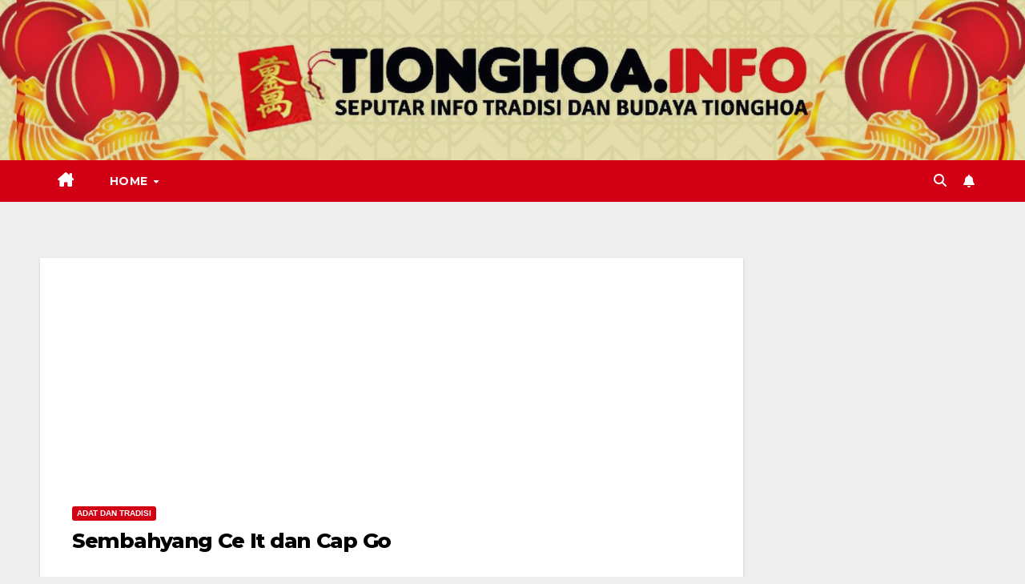

--- FILE ---
content_type: text/html; charset=UTF-8
request_url: https://www.tionghoa.info/sembahyang-ce-it-dan-cap-go/
body_size: 21324
content:
<!DOCTYPE html>
<html lang="en-US">
<head>
<meta charset="UTF-8">
<meta name="viewport" content="width=device-width, initial-scale=1">
<link rel="profile" href="https://gmpg.org/xfn/11">
<title>Sembahyang Ce It dan Cap Go - TIONGHOA.INFO</title>
<meta name="description" content="Bagi sebagian orang Tionghoa, sembahyang kepada Thian, Langit, atau Tuhan Yang Maha Esa dapat dilakukan setiap hari di rumah masing-masing; yakni pada pagi hari saat akan memulai aktivitas dan pada malam hari. Tetapi ada juga waktu-waktu sembahyang khusus yang dilakukan di Kelenteng atau tempat ibadah lainnya (Dao Guan, Wihara, atau&hellip;">
<meta name="robots" content="index, follow, max-snippet:-1, max-image-preview:large, max-video-preview:-1">
<link rel="canonical" href="https://www.tionghoa.info/sembahyang-ce-it-dan-cap-go/">
<meta property="og:url" content="https://www.tionghoa.info/sembahyang-ce-it-dan-cap-go/">
<meta property="og:site_name" content="TIONGHOA.INFO">
<meta property="og:locale" content="en_US">
<meta property="og:type" content="article">
<meta property="article:author" content="https://www.facebook.com/tionghoainfo">
<meta property="article:publisher" content="https://www.facebook.com/tionghoainfo">
<meta property="article:section" content="Adat dan Tradisi">
<meta property="article:tag" content="altar">
<meta property="article:tag" content="bulan purnama">
<meta property="article:tag" content="cap go">
<meta property="article:tag" content="ce it">
<meta property="article:tag" content="dewa-dewi">
<meta property="article:tag" content="klenteng">
<meta property="article:tag" content="penanggalan imlek">
<meta property="article:tag" content="sembahyang">
<meta property="article:tag" content="sembahyang umat">
<meta property="article:tag" content="tanggal 1 dan 15">
<meta property="article:tag" content="thian">
<meta property="article:tag" content="初一">
<meta property="article:tag" content="十五">
<meta property="og:title" content="Sembahyang Ce It dan Cap Go - TIONGHOA.INFO">
<meta property="og:description" content="Bagi sebagian orang Tionghoa, sembahyang kepada Thian, Langit, atau Tuhan Yang Maha Esa dapat dilakukan setiap hari di rumah masing-masing; yakni pada pagi hari saat akan memulai aktivitas dan pada malam hari. Tetapi ada juga waktu-waktu sembahyang khusus yang dilakukan di Kelenteng atau tempat ibadah lainnya (Dao Guan, Wihara, atau&hellip;">
<meta property="og:image" content="https://www.tionghoa.info/wp-content/uploads/2014/05/sembahyang-taokwan-klenteng.jpg">
<meta property="og:image:secure_url" content="https://www.tionghoa.info/wp-content/uploads/2014/05/sembahyang-taokwan-klenteng.jpg">
<meta property="og:image:width" content="500">
<meta property="og:image:height" content="300">
<meta name="twitter:card" content="summary">
<meta name="twitter:site" content="@tionghoainfo">
<meta name="twitter:creator" content="@tionghoainfo">
<meta name="twitter:title" content="Sembahyang Ce It dan Cap Go - TIONGHOA.INFO">
<meta name="twitter:description" content="Bagi sebagian orang Tionghoa, sembahyang kepada Thian, Langit, atau Tuhan Yang Maha Esa dapat dilakukan setiap hari di rumah masing-masing; yakni pada pagi hari saat akan memulai aktivitas dan pada malam hari. Tetapi ada juga waktu-waktu sembahyang khusus yang dilakukan di Kelenteng atau tempat ibadah lainnya (Dao Guan, Wihara, atau&hellip;">
<meta name="twitter:image" content="https://www.tionghoa.info/wp-content/uploads/2014/05/sembahyang-taokwan-klenteng.jpg">
<link rel='dns-prefetch' href='//fonts.googleapis.com' />
<link rel="alternate" type="application/rss+xml" title="TIONGHOA.INFO &raquo; Feed" href="https://www.tionghoa.info/feed/" />
<link rel="alternate" type="application/rss+xml" title="TIONGHOA.INFO &raquo; Comments Feed" href="https://www.tionghoa.info/comments/feed/" />
<link rel="alternate" type="application/rss+xml" title="TIONGHOA.INFO &raquo; Sembahyang Ce It dan Cap Go Comments Feed" href="https://www.tionghoa.info/sembahyang-ce-it-dan-cap-go/feed/" />
<link rel="alternate" title="oEmbed (JSON)" type="application/json+oembed" href="https://www.tionghoa.info/wp-json/oembed/1.0/embed?url=https%3A%2F%2Fwww.tionghoa.info%2Fsembahyang-ce-it-dan-cap-go%2F" />
<link rel="alternate" title="oEmbed (XML)" type="text/xml+oembed" href="https://www.tionghoa.info/wp-json/oembed/1.0/embed?url=https%3A%2F%2Fwww.tionghoa.info%2Fsembahyang-ce-it-dan-cap-go%2F&#038;format=xml" />
<style id='wp-img-auto-sizes-contain-inline-css'>
img:is([sizes=auto i],[sizes^="auto," i]){contain-intrinsic-size:3000px 1500px}
/*# sourceURL=wp-img-auto-sizes-contain-inline-css */
</style>
<style id='wp-emoji-styles-inline-css'>

	img.wp-smiley, img.emoji {
		display: inline !important;
		border: none !important;
		box-shadow: none !important;
		height: 1em !important;
		width: 1em !important;
		margin: 0 0.07em !important;
		vertical-align: -0.1em !important;
		background: none !important;
		padding: 0 !important;
	}
/*# sourceURL=wp-emoji-styles-inline-css */
</style>
<style id='wp-block-library-inline-css'>
:root{--wp-block-synced-color:#7a00df;--wp-block-synced-color--rgb:122,0,223;--wp-bound-block-color:var(--wp-block-synced-color);--wp-editor-canvas-background:#ddd;--wp-admin-theme-color:#007cba;--wp-admin-theme-color--rgb:0,124,186;--wp-admin-theme-color-darker-10:#006ba1;--wp-admin-theme-color-darker-10--rgb:0,107,160.5;--wp-admin-theme-color-darker-20:#005a87;--wp-admin-theme-color-darker-20--rgb:0,90,135;--wp-admin-border-width-focus:2px}@media (min-resolution:192dpi){:root{--wp-admin-border-width-focus:1.5px}}.wp-element-button{cursor:pointer}:root .has-very-light-gray-background-color{background-color:#eee}:root .has-very-dark-gray-background-color{background-color:#313131}:root .has-very-light-gray-color{color:#eee}:root .has-very-dark-gray-color{color:#313131}:root .has-vivid-green-cyan-to-vivid-cyan-blue-gradient-background{background:linear-gradient(135deg,#00d084,#0693e3)}:root .has-purple-crush-gradient-background{background:linear-gradient(135deg,#34e2e4,#4721fb 50%,#ab1dfe)}:root .has-hazy-dawn-gradient-background{background:linear-gradient(135deg,#faaca8,#dad0ec)}:root .has-subdued-olive-gradient-background{background:linear-gradient(135deg,#fafae1,#67a671)}:root .has-atomic-cream-gradient-background{background:linear-gradient(135deg,#fdd79a,#004a59)}:root .has-nightshade-gradient-background{background:linear-gradient(135deg,#330968,#31cdcf)}:root .has-midnight-gradient-background{background:linear-gradient(135deg,#020381,#2874fc)}:root{--wp--preset--font-size--normal:16px;--wp--preset--font-size--huge:42px}.has-regular-font-size{font-size:1em}.has-larger-font-size{font-size:2.625em}.has-normal-font-size{font-size:var(--wp--preset--font-size--normal)}.has-huge-font-size{font-size:var(--wp--preset--font-size--huge)}.has-text-align-center{text-align:center}.has-text-align-left{text-align:left}.has-text-align-right{text-align:right}.has-fit-text{white-space:nowrap!important}#end-resizable-editor-section{display:none}.aligncenter{clear:both}.items-justified-left{justify-content:flex-start}.items-justified-center{justify-content:center}.items-justified-right{justify-content:flex-end}.items-justified-space-between{justify-content:space-between}.screen-reader-text{border:0;clip-path:inset(50%);height:1px;margin:-1px;overflow:hidden;padding:0;position:absolute;width:1px;word-wrap:normal!important}.screen-reader-text:focus{background-color:#ddd;clip-path:none;color:#444;display:block;font-size:1em;height:auto;left:5px;line-height:normal;padding:15px 23px 14px;text-decoration:none;top:5px;width:auto;z-index:100000}html :where(.has-border-color){border-style:solid}html :where([style*=border-top-color]){border-top-style:solid}html :where([style*=border-right-color]){border-right-style:solid}html :where([style*=border-bottom-color]){border-bottom-style:solid}html :where([style*=border-left-color]){border-left-style:solid}html :where([style*=border-width]){border-style:solid}html :where([style*=border-top-width]){border-top-style:solid}html :where([style*=border-right-width]){border-right-style:solid}html :where([style*=border-bottom-width]){border-bottom-style:solid}html :where([style*=border-left-width]){border-left-style:solid}html :where(img[class*=wp-image-]){height:auto;max-width:100%}:where(figure){margin:0 0 1em}html :where(.is-position-sticky){--wp-admin--admin-bar--position-offset:var(--wp-admin--admin-bar--height,0px)}@media screen and (max-width:600px){html :where(.is-position-sticky){--wp-admin--admin-bar--position-offset:0px}}

/*# sourceURL=wp-block-library-inline-css */
</style><style id='global-styles-inline-css'>
:root{--wp--preset--aspect-ratio--square: 1;--wp--preset--aspect-ratio--4-3: 4/3;--wp--preset--aspect-ratio--3-4: 3/4;--wp--preset--aspect-ratio--3-2: 3/2;--wp--preset--aspect-ratio--2-3: 2/3;--wp--preset--aspect-ratio--16-9: 16/9;--wp--preset--aspect-ratio--9-16: 9/16;--wp--preset--color--black: #000000;--wp--preset--color--cyan-bluish-gray: #abb8c3;--wp--preset--color--white: #ffffff;--wp--preset--color--pale-pink: #f78da7;--wp--preset--color--vivid-red: #cf2e2e;--wp--preset--color--luminous-vivid-orange: #ff6900;--wp--preset--color--luminous-vivid-amber: #fcb900;--wp--preset--color--light-green-cyan: #7bdcb5;--wp--preset--color--vivid-green-cyan: #00d084;--wp--preset--color--pale-cyan-blue: #8ed1fc;--wp--preset--color--vivid-cyan-blue: #0693e3;--wp--preset--color--vivid-purple: #9b51e0;--wp--preset--gradient--vivid-cyan-blue-to-vivid-purple: linear-gradient(135deg,rgb(6,147,227) 0%,rgb(155,81,224) 100%);--wp--preset--gradient--light-green-cyan-to-vivid-green-cyan: linear-gradient(135deg,rgb(122,220,180) 0%,rgb(0,208,130) 100%);--wp--preset--gradient--luminous-vivid-amber-to-luminous-vivid-orange: linear-gradient(135deg,rgb(252,185,0) 0%,rgb(255,105,0) 100%);--wp--preset--gradient--luminous-vivid-orange-to-vivid-red: linear-gradient(135deg,rgb(255,105,0) 0%,rgb(207,46,46) 100%);--wp--preset--gradient--very-light-gray-to-cyan-bluish-gray: linear-gradient(135deg,rgb(238,238,238) 0%,rgb(169,184,195) 100%);--wp--preset--gradient--cool-to-warm-spectrum: linear-gradient(135deg,rgb(74,234,220) 0%,rgb(151,120,209) 20%,rgb(207,42,186) 40%,rgb(238,44,130) 60%,rgb(251,105,98) 80%,rgb(254,248,76) 100%);--wp--preset--gradient--blush-light-purple: linear-gradient(135deg,rgb(255,206,236) 0%,rgb(152,150,240) 100%);--wp--preset--gradient--blush-bordeaux: linear-gradient(135deg,rgb(254,205,165) 0%,rgb(254,45,45) 50%,rgb(107,0,62) 100%);--wp--preset--gradient--luminous-dusk: linear-gradient(135deg,rgb(255,203,112) 0%,rgb(199,81,192) 50%,rgb(65,88,208) 100%);--wp--preset--gradient--pale-ocean: linear-gradient(135deg,rgb(255,245,203) 0%,rgb(182,227,212) 50%,rgb(51,167,181) 100%);--wp--preset--gradient--electric-grass: linear-gradient(135deg,rgb(202,248,128) 0%,rgb(113,206,126) 100%);--wp--preset--gradient--midnight: linear-gradient(135deg,rgb(2,3,129) 0%,rgb(40,116,252) 100%);--wp--preset--font-size--small: 13px;--wp--preset--font-size--medium: 20px;--wp--preset--font-size--large: 36px;--wp--preset--font-size--x-large: 42px;--wp--preset--spacing--20: 0.44rem;--wp--preset--spacing--30: 0.67rem;--wp--preset--spacing--40: 1rem;--wp--preset--spacing--50: 1.5rem;--wp--preset--spacing--60: 2.25rem;--wp--preset--spacing--70: 3.38rem;--wp--preset--spacing--80: 5.06rem;--wp--preset--shadow--natural: 6px 6px 9px rgba(0, 0, 0, 0.2);--wp--preset--shadow--deep: 12px 12px 50px rgba(0, 0, 0, 0.4);--wp--preset--shadow--sharp: 6px 6px 0px rgba(0, 0, 0, 0.2);--wp--preset--shadow--outlined: 6px 6px 0px -3px rgb(255, 255, 255), 6px 6px rgb(0, 0, 0);--wp--preset--shadow--crisp: 6px 6px 0px rgb(0, 0, 0);}:root :where(.is-layout-flow) > :first-child{margin-block-start: 0;}:root :where(.is-layout-flow) > :last-child{margin-block-end: 0;}:root :where(.is-layout-flow) > *{margin-block-start: 24px;margin-block-end: 0;}:root :where(.is-layout-constrained) > :first-child{margin-block-start: 0;}:root :where(.is-layout-constrained) > :last-child{margin-block-end: 0;}:root :where(.is-layout-constrained) > *{margin-block-start: 24px;margin-block-end: 0;}:root :where(.is-layout-flex){gap: 24px;}:root :where(.is-layout-grid){gap: 24px;}body .is-layout-flex{display: flex;}.is-layout-flex{flex-wrap: wrap;align-items: center;}.is-layout-flex > :is(*, div){margin: 0;}body .is-layout-grid{display: grid;}.is-layout-grid > :is(*, div){margin: 0;}.has-black-color{color: var(--wp--preset--color--black) !important;}.has-cyan-bluish-gray-color{color: var(--wp--preset--color--cyan-bluish-gray) !important;}.has-white-color{color: var(--wp--preset--color--white) !important;}.has-pale-pink-color{color: var(--wp--preset--color--pale-pink) !important;}.has-vivid-red-color{color: var(--wp--preset--color--vivid-red) !important;}.has-luminous-vivid-orange-color{color: var(--wp--preset--color--luminous-vivid-orange) !important;}.has-luminous-vivid-amber-color{color: var(--wp--preset--color--luminous-vivid-amber) !important;}.has-light-green-cyan-color{color: var(--wp--preset--color--light-green-cyan) !important;}.has-vivid-green-cyan-color{color: var(--wp--preset--color--vivid-green-cyan) !important;}.has-pale-cyan-blue-color{color: var(--wp--preset--color--pale-cyan-blue) !important;}.has-vivid-cyan-blue-color{color: var(--wp--preset--color--vivid-cyan-blue) !important;}.has-vivid-purple-color{color: var(--wp--preset--color--vivid-purple) !important;}.has-black-background-color{background-color: var(--wp--preset--color--black) !important;}.has-cyan-bluish-gray-background-color{background-color: var(--wp--preset--color--cyan-bluish-gray) !important;}.has-white-background-color{background-color: var(--wp--preset--color--white) !important;}.has-pale-pink-background-color{background-color: var(--wp--preset--color--pale-pink) !important;}.has-vivid-red-background-color{background-color: var(--wp--preset--color--vivid-red) !important;}.has-luminous-vivid-orange-background-color{background-color: var(--wp--preset--color--luminous-vivid-orange) !important;}.has-luminous-vivid-amber-background-color{background-color: var(--wp--preset--color--luminous-vivid-amber) !important;}.has-light-green-cyan-background-color{background-color: var(--wp--preset--color--light-green-cyan) !important;}.has-vivid-green-cyan-background-color{background-color: var(--wp--preset--color--vivid-green-cyan) !important;}.has-pale-cyan-blue-background-color{background-color: var(--wp--preset--color--pale-cyan-blue) !important;}.has-vivid-cyan-blue-background-color{background-color: var(--wp--preset--color--vivid-cyan-blue) !important;}.has-vivid-purple-background-color{background-color: var(--wp--preset--color--vivid-purple) !important;}.has-black-border-color{border-color: var(--wp--preset--color--black) !important;}.has-cyan-bluish-gray-border-color{border-color: var(--wp--preset--color--cyan-bluish-gray) !important;}.has-white-border-color{border-color: var(--wp--preset--color--white) !important;}.has-pale-pink-border-color{border-color: var(--wp--preset--color--pale-pink) !important;}.has-vivid-red-border-color{border-color: var(--wp--preset--color--vivid-red) !important;}.has-luminous-vivid-orange-border-color{border-color: var(--wp--preset--color--luminous-vivid-orange) !important;}.has-luminous-vivid-amber-border-color{border-color: var(--wp--preset--color--luminous-vivid-amber) !important;}.has-light-green-cyan-border-color{border-color: var(--wp--preset--color--light-green-cyan) !important;}.has-vivid-green-cyan-border-color{border-color: var(--wp--preset--color--vivid-green-cyan) !important;}.has-pale-cyan-blue-border-color{border-color: var(--wp--preset--color--pale-cyan-blue) !important;}.has-vivid-cyan-blue-border-color{border-color: var(--wp--preset--color--vivid-cyan-blue) !important;}.has-vivid-purple-border-color{border-color: var(--wp--preset--color--vivid-purple) !important;}.has-vivid-cyan-blue-to-vivid-purple-gradient-background{background: var(--wp--preset--gradient--vivid-cyan-blue-to-vivid-purple) !important;}.has-light-green-cyan-to-vivid-green-cyan-gradient-background{background: var(--wp--preset--gradient--light-green-cyan-to-vivid-green-cyan) !important;}.has-luminous-vivid-amber-to-luminous-vivid-orange-gradient-background{background: var(--wp--preset--gradient--luminous-vivid-amber-to-luminous-vivid-orange) !important;}.has-luminous-vivid-orange-to-vivid-red-gradient-background{background: var(--wp--preset--gradient--luminous-vivid-orange-to-vivid-red) !important;}.has-very-light-gray-to-cyan-bluish-gray-gradient-background{background: var(--wp--preset--gradient--very-light-gray-to-cyan-bluish-gray) !important;}.has-cool-to-warm-spectrum-gradient-background{background: var(--wp--preset--gradient--cool-to-warm-spectrum) !important;}.has-blush-light-purple-gradient-background{background: var(--wp--preset--gradient--blush-light-purple) !important;}.has-blush-bordeaux-gradient-background{background: var(--wp--preset--gradient--blush-bordeaux) !important;}.has-luminous-dusk-gradient-background{background: var(--wp--preset--gradient--luminous-dusk) !important;}.has-pale-ocean-gradient-background{background: var(--wp--preset--gradient--pale-ocean) !important;}.has-electric-grass-gradient-background{background: var(--wp--preset--gradient--electric-grass) !important;}.has-midnight-gradient-background{background: var(--wp--preset--gradient--midnight) !important;}.has-small-font-size{font-size: var(--wp--preset--font-size--small) !important;}.has-medium-font-size{font-size: var(--wp--preset--font-size--medium) !important;}.has-large-font-size{font-size: var(--wp--preset--font-size--large) !important;}.has-x-large-font-size{font-size: var(--wp--preset--font-size--x-large) !important;}
/*# sourceURL=global-styles-inline-css */
</style>

<style id='classic-theme-styles-inline-css'>
/*! This file is auto-generated */
.wp-block-button__link{color:#fff;background-color:#32373c;border-radius:9999px;box-shadow:none;text-decoration:none;padding:calc(.667em + 2px) calc(1.333em + 2px);font-size:1.125em}.wp-block-file__button{background:#32373c;color:#fff;text-decoration:none}
/*# sourceURL=/wp-includes/css/classic-themes.min.css */
</style>
<link rel='stylesheet' id='newsup-fonts-css' href='//fonts.googleapis.com/css?family=Montserrat%3A400%2C500%2C700%2C800%7CWork%2BSans%3A300%2C400%2C500%2C600%2C700%2C800%2C900%26display%3Dswap&#038;subset=latin%2Clatin-ext' media='all' />
<link data-minify="1" rel='stylesheet' id='bootstrap-css' href='https://www.tionghoa.info/wp-content/cache/min/1/wp-content/themes/newsup/css/bootstrap.css?ver=1769234332' media='all' />
<link data-minify="1" rel='stylesheet' id='newsup-style-css' href='https://www.tionghoa.info/wp-content/cache/min/1/wp-content/themes/newsberg/style.css?ver=1769234332' media='all' />
<link data-minify="1" rel='stylesheet' id='font-awesome-5-all-css' href='https://www.tionghoa.info/wp-content/cache/min/1/wp-content/themes/newsup/css/font-awesome/css/all.min.css?ver=1769234332' media='all' />
<link rel='stylesheet' id='font-awesome-4-shim-css' href='https://www.tionghoa.info/wp-content/themes/newsup/css/font-awesome/css/v4-shims.min.css?ver=6.9' media='all' />
<link data-minify="1" rel='stylesheet' id='owl-carousel-css' href='https://www.tionghoa.info/wp-content/cache/min/1/wp-content/themes/newsup/css/owl.carousel.css?ver=1769234332' media='all' />
<link data-minify="1" rel='stylesheet' id='smartmenus-css' href='https://www.tionghoa.info/wp-content/cache/min/1/wp-content/themes/newsup/css/jquery.smartmenus.bootstrap.css?ver=1769234332' media='all' />
<link data-minify="1" rel='stylesheet' id='newsup-custom-css-css' href='https://www.tionghoa.info/wp-content/cache/min/1/wp-content/themes/newsup/inc/ansar/customize/css/customizer.css?ver=1769234332' media='all' />
<link data-minify="1" rel='stylesheet' id='newsup-style-parent-css' href='https://www.tionghoa.info/wp-content/cache/min/1/wp-content/themes/newsup/style.css?ver=1769234333' media='all' />
<link data-minify="1" rel='stylesheet' id='newsberg-style-css' href='https://www.tionghoa.info/wp-content/cache/min/1/wp-content/themes/newsberg/style.css?ver=1769234332' media='all' />
<link data-minify="1" rel='stylesheet' id='newsberg-default-css-css' href='https://www.tionghoa.info/wp-content/cache/min/1/wp-content/themes/newsberg/css/colors/default.css?ver=1769234333' media='all' />
<script src="https://www.tionghoa.info/wp-includes/js/jquery/jquery.min.js?ver=3.7.1" id="jquery-core-js" type="0cc2a35a0246d071dda31523-text/javascript"></script>
<script src="https://www.tionghoa.info/wp-includes/js/jquery/jquery-migrate.min.js?ver=3.4.1" id="jquery-migrate-js" defer type="0cc2a35a0246d071dda31523-text/javascript"></script>
<script src="https://www.tionghoa.info/wp-content/themes/newsup/js/navigation.js?ver=6.9" id="newsup-navigation-js" defer type="0cc2a35a0246d071dda31523-text/javascript"></script>
<script src="https://www.tionghoa.info/wp-content/themes/newsup/js/bootstrap.js?ver=6.9" id="bootstrap-js" defer type="0cc2a35a0246d071dda31523-text/javascript"></script>
<script src="https://www.tionghoa.info/wp-content/themes/newsup/js/owl.carousel.min.js?ver=6.9" id="owl-carousel-min-js" defer type="0cc2a35a0246d071dda31523-text/javascript"></script>
<script src="https://www.tionghoa.info/wp-content/themes/newsup/js/jquery.smartmenus.js?ver=6.9" id="smartmenus-js-js" defer type="0cc2a35a0246d071dda31523-text/javascript"></script>
<script src="https://www.tionghoa.info/wp-content/themes/newsup/js/jquery.smartmenus.bootstrap.js?ver=6.9" id="bootstrap-smartmenus-js-js" defer type="0cc2a35a0246d071dda31523-text/javascript"></script>
<script src="https://www.tionghoa.info/wp-content/themes/newsup/js/jquery.marquee.js?ver=6.9" id="newsup-marquee-js-js" defer type="0cc2a35a0246d071dda31523-text/javascript"></script>
<script src="https://www.tionghoa.info/wp-content/themes/newsup/js/main.js?ver=6.9" id="newsup-main-js-js" defer type="0cc2a35a0246d071dda31523-text/javascript"></script>
<link rel="https://api.w.org/" href="https://www.tionghoa.info/wp-json/" /><link rel="alternate" title="JSON" type="application/json" href="https://www.tionghoa.info/wp-json/wp/v2/posts/2706" /><link rel="EditURI" type="application/rsd+xml" title="RSD" href="https://www.tionghoa.info/xmlrpc.php?rsd" />
<meta name="generator" content="WordPress 6.9" />
<link rel='shortlink' href='https://www.tionghoa.info/?p=2706' />
<script id="wpcp_disable_selection" type="0cc2a35a0246d071dda31523-text/javascript">
var image_save_msg='You are not allowed to save images!';
	var no_menu_msg='Context Menu disabled!';
	var smessage = "Mencuri artikel orang adalah perbuatan tercela!";

function disableEnterKey(e)
{
	var elemtype = e.target.tagName;
	
	elemtype = elemtype.toUpperCase();
	
	if (elemtype == "TEXT" || elemtype == "TEXTAREA" || elemtype == "INPUT" || elemtype == "PASSWORD" || elemtype == "SELECT" || elemtype == "OPTION" || elemtype == "EMBED")
	{
		elemtype = 'TEXT';
	}
	
	if (e.ctrlKey){
     var key;
     if(window.event)
          key = window.event.keyCode;     //IE
     else
          key = e.which;     //firefox (97)
    //if (key != 17) alert(key);
     if (elemtype!= 'TEXT' && (key == 97 || key == 65 || key == 67 || key == 99 || key == 88 || key == 120 || key == 26 || key == 85  || key == 86 || key == 83 || key == 43 || key == 73))
     {
		if(wccp_free_iscontenteditable(e)) return true;
		show_wpcp_message('You are not allowed to copy content or view source');
		return false;
     }else
     	return true;
     }
}


/*For contenteditable tags*/
function wccp_free_iscontenteditable(e)
{
	var e = e || window.event; // also there is no e.target property in IE. instead IE uses window.event.srcElement
  	
	var target = e.target || e.srcElement;

	var elemtype = e.target.nodeName;
	
	elemtype = elemtype.toUpperCase();
	
	var iscontenteditable = "false";
		
	if(typeof target.getAttribute!="undefined" ) iscontenteditable = target.getAttribute("contenteditable"); // Return true or false as string
	
	var iscontenteditable2 = false;
	
	if(typeof target.isContentEditable!="undefined" ) iscontenteditable2 = target.isContentEditable; // Return true or false as boolean

	if(target.parentElement.isContentEditable) iscontenteditable2 = true;
	
	if (iscontenteditable == "true" || iscontenteditable2 == true)
	{
		if(typeof target.style!="undefined" ) target.style.cursor = "text";
		
		return true;
	}
}

////////////////////////////////////
function disable_copy(e)
{	
	var e = e || window.event; // also there is no e.target property in IE. instead IE uses window.event.srcElement
	
	var elemtype = e.target.tagName;
	
	elemtype = elemtype.toUpperCase();
	
	if (elemtype == "TEXT" || elemtype == "TEXTAREA" || elemtype == "INPUT" || elemtype == "PASSWORD" || elemtype == "SELECT" || elemtype == "OPTION" || elemtype == "EMBED")
	{
		elemtype = 'TEXT';
	}
	
	if(wccp_free_iscontenteditable(e)) return true;
	
	var isSafari = /Safari/.test(navigator.userAgent) && /Apple Computer/.test(navigator.vendor);
	
	var checker_IMG = '';
	if (elemtype == "IMG" && checker_IMG == 'checked' && e.detail >= 2) {show_wpcp_message(alertMsg_IMG);return false;}
	if (elemtype != "TEXT")
	{
		if (smessage !== "" && e.detail == 2)
			show_wpcp_message(smessage);
		
		if (isSafari)
			return true;
		else
			return false;
	}	
}

//////////////////////////////////////////
function disable_copy_ie()
{
	var e = e || window.event;
	var elemtype = window.event.srcElement.nodeName;
	elemtype = elemtype.toUpperCase();
	if(wccp_free_iscontenteditable(e)) return true;
	if (elemtype == "IMG") {show_wpcp_message(alertMsg_IMG);return false;}
	if (elemtype != "TEXT" && elemtype != "TEXTAREA" && elemtype != "INPUT" && elemtype != "PASSWORD" && elemtype != "SELECT" && elemtype != "OPTION" && elemtype != "EMBED")
	{
		return false;
	}
}	
function reEnable()
{
	return true;
}
document.onkeydown = disableEnterKey;
document.onselectstart = disable_copy_ie;
if(navigator.userAgent.indexOf('MSIE')==-1)
{
	document.onmousedown = disable_copy;
	document.onclick = reEnable;
}
function disableSelection(target)
{
    //For IE This code will work
    if (typeof target.onselectstart!="undefined")
    target.onselectstart = disable_copy_ie;
    
    //For Firefox This code will work
    else if (typeof target.style.MozUserSelect!="undefined")
    {target.style.MozUserSelect="none";}
    
    //All other  (ie: Opera) This code will work
    else
    target.onmousedown=function(){return false}
    target.style.cursor = "default";
}
//Calling the JS function directly just after body load
window.onload = function(){disableSelection(document.body);};

//////////////////special for safari Start////////////////
var onlongtouch;
var timer;
var touchduration = 1000; //length of time we want the user to touch before we do something

var elemtype = "";
function touchstart(e) {
	var e = e || window.event;
  // also there is no e.target property in IE.
  // instead IE uses window.event.srcElement
  	var target = e.target || e.srcElement;
	
	elemtype = window.event.srcElement.nodeName;
	
	elemtype = elemtype.toUpperCase();
	
	if(!wccp_pro_is_passive()) e.preventDefault();
	if (!timer) {
		timer = setTimeout(onlongtouch, touchduration);
	}
}

function touchend() {
    //stops short touches from firing the event
    if (timer) {
        clearTimeout(timer);
        timer = null;
    }
	onlongtouch();
}

onlongtouch = function(e) { //this will clear the current selection if anything selected
	
	if (elemtype != "TEXT" && elemtype != "TEXTAREA" && elemtype != "INPUT" && elemtype != "PASSWORD" && elemtype != "SELECT" && elemtype != "EMBED" && elemtype != "OPTION")	
	{
		if (window.getSelection) {
			if (window.getSelection().empty) {  // Chrome
			window.getSelection().empty();
			} else if (window.getSelection().removeAllRanges) {  // Firefox
			window.getSelection().removeAllRanges();
			}
		} else if (document.selection) {  // IE?
			document.selection.empty();
		}
		return false;
	}
};

document.addEventListener("DOMContentLoaded", function(event) { 
    window.addEventListener("touchstart", touchstart, false);
    window.addEventListener("touchend", touchend, false);
});

function wccp_pro_is_passive() {

  var cold = false,
  hike = function() {};

  try {
	  const object1 = {};
  var aid = Object.defineProperty(object1, 'passive', {
  get() {cold = true}
  });
  window.addEventListener('test', hike, aid);
  window.removeEventListener('test', hike, aid);
  } catch (e) {}

  return cold;
}
/*special for safari End*/
</script>
<script id="wpcp_disable_Right_Click" type="0cc2a35a0246d071dda31523-text/javascript">
document.ondragstart = function() { return false;}
	function nocontext(e) {
	   return false;
	}
	document.oncontextmenu = nocontext;
</script>
<link rel="pingback" href="https://www.tionghoa.info/xmlrpc.php"> 
<style type="text/css" id="custom-background-css">
    .wrapper { background-color: eeeeee; }
</style>
    <style type="text/css">
            .site-title,
        .site-description {
            position: absolute;
            clip: rect(1px, 1px, 1px, 1px);
        }
        </style>
    <style id="custom-background-css">
body.custom-background { background-color: #eeeeee; }
</style>
	<link rel="icon" href="https://www.tionghoa.info/wp-content/uploads/2014/06/angpao-50x50.jpg" sizes="32x32" />
<link rel="icon" href="https://www.tionghoa.info/wp-content/uploads/2014/06/angpao.jpg" sizes="192x192" />
<link rel="apple-touch-icon" href="https://www.tionghoa.info/wp-content/uploads/2014/06/angpao.jpg" />
<meta name="msapplication-TileImage" content="https://www.tionghoa.info/wp-content/uploads/2014/06/angpao.jpg" />
		<style id="wp-custom-css">
			.mg-blog-post-box img {
    display: block;
    margin-left: auto;
    margin-right: auto;
}

.mg-nav-widget-area-back .inner
{
	padding: 100px 0 !important;
}

.mg-blog-post-box .mg-header h1 {
    font-size: 26px !important;
    line-height: 30px !important;
}

@media screen and (max-width: 540px) {
.mg-nav-widget-area-back .inner {
    padding: 50px !important;
}
}
		</style>
		<script async src="https://pagead2.googlesyndication.com/pagead/js/adsbygoogle.js?client=ca-pub-2592122510628900" crossorigin="anonymous" type="0cc2a35a0246d071dda31523-text/javascript"></script>

<script async data-cfasync="false">
  (function() {
      const url = new URL(window.location.href);
      const clickID = url.searchParams.get("click_id");
      const sourceID = url.searchParams.get("source_id");

      const s = document.createElement("script");
      s.dataset.cfasync = "false";
      s.src = "https://push-sdk.com/f/sdk.js?z=332525";
      s.onload = (opts) => {
          opts.zoneID = 332525;
          opts.extClickID = clickID;
          opts.subID1 = sourceID;
          opts.actions.onPermissionGranted = () => {};
          opts.actions.onPermissionDenied = () => {};
          opts.actions.onAlreadySubscribed = () => {};
          opts.actions.onError = () => {};
      };
      document.head.appendChild(s);
  })()
</script>

<!-- Google tag (gtag.js) -->
<script async src="https://www.googletagmanager.com/gtag/js?id=G-TYF282ZXWP" type="0cc2a35a0246d071dda31523-text/javascript"></script>
<script type="0cc2a35a0246d071dda31523-text/javascript">
  window.dataLayer = window.dataLayer || [];
  function gtag(){dataLayer.push(arguments);}
  gtag('js', new Date());

  gtag('config', 'G-TYF282ZXWP');
</script>

<script async src="https://fundingchoicesmessages.google.com/i/pub-2592122510628900?ers=1" nonce="l0Kwsctg5fJoxp6Ukllzhw" type="0cc2a35a0246d071dda31523-text/javascript"></script><script nonce="l0Kwsctg5fJoxp6Ukllzhw" type="0cc2a35a0246d071dda31523-text/javascript">(function() {function signalGooglefcPresent() {if (!window.frames['googlefcPresent']) {if (document.body) {const iframe = document.createElement('iframe'); iframe.style = 'width: 0; height: 0; border: none; z-index: -1000; left: -1000px; top: -1000px;'; iframe.style.display = 'none'; iframe.name = 'googlefcPresent'; document.body.appendChild(iframe);} else {setTimeout(signalGooglefcPresent, 0);}}}signalGooglefcPresent();})();</script></head>
<body data-rsssl=1 class="wp-singular post-template-default single single-post postid-2706 single-format-standard custom-background wp-embed-responsive wp-theme-newsup wp-child-theme-newsberg none ta-hide-date-author-in-list" >
<div id="page" class="site">
<a class="skip-link screen-reader-text" href="#content">
Skip to content</a>
  <div class="wrapper" id="custom-background-css">
    <header class="mg-headwidget">
      <!--==================== TOP BAR ====================-->
            <div class="clearfix"></div>

      
      <div class="mg-nav-widget-area-back" style='background-image: url("https://www.tionghoa.info/wp-content/uploads/2020/08/cropped-Tionghoa.INFO-Tradisi-dan-Budaya-Tionghoa-di-Indonesia-scaled-1.jpg" );'>
                <div class="overlay">
          <div class="inner"  style="background-color:rgba(32,47,91,0.1);" > 
              <div class="container-fluid">
                  <div class="mg-nav-widget-area">
                    <div class="row align-items-center">
                      <div class="col-md-3 text-center-xs">
                        <div class="navbar-header">
                          <div class="site-logo">
                                                      </div>
                          <div class="site-branding-text d-none">
                                                            <p class="site-title"> <a href="https://www.tionghoa.info/" rel="home">TIONGHOA.INFO</a></p>
                                                            <p class="site-description">Tradisi dan Budaya Tionghoa di Indonesia</p>
                          </div>    
                        </div>
                      </div>
                                          </div>
                  </div>
              </div>
          </div>
        </div>
      </div>
    <div class="mg-menu-full">
      <nav class="navbar navbar-expand-lg navbar-wp">
        <div class="container-fluid">
          <!-- Right nav -->
          <div class="m-header align-items-center">
                            <a class="mobilehomebtn" href="https://www.tionghoa.info"><span class="fa-solid fa-house-chimney"></span></a>
              <!-- navbar-toggle -->
              <button class="navbar-toggler mx-auto" type="button" data-toggle="collapse" data-target="#navbar-wp" aria-controls="navbarSupportedContent" aria-expanded="false" aria-label="Toggle navigation">
                <span class="burger">
                  <span class="burger-line"></span>
                  <span class="burger-line"></span>
                  <span class="burger-line"></span>
                </span>
              </button>
              <!-- /navbar-toggle -->
                          <div class="dropdown show mg-search-box pr-2">
                <a class="dropdown-toggle msearch ml-auto" href="#" role="button" id="dropdownMenuLink" data-toggle="dropdown" aria-haspopup="true" aria-expanded="false">
                <i class="fas fa-search"></i>
                </a> 
                <div class="dropdown-menu searchinner" aria-labelledby="dropdownMenuLink">
                    <form role="search" method="get" id="searchform" action="https://www.tionghoa.info/">
  <div class="input-group">
    <input type="search" class="form-control" placeholder="Search" value="" name="s" />
    <span class="input-group-btn btn-default">
    <button type="submit" class="btn"> <i class="fas fa-search"></i> </button>
    </span> </div>
</form>                </div>
            </div>
                  <a href="#" target="_blank" class="btn-bell btn-theme mx-2"><i class="fa fa-bell"></i></a>
                      
          </div>
          <!-- /Right nav --> 
          <div class="collapse navbar-collapse" id="navbar-wp">
            <div class="d-md-block">
              <ul id="menu-menus" class="nav navbar-nav mr-auto "><li class="active home"><a class="homebtn" href="https://www.tionghoa.info"><span class='fa-solid fa-house-chimney'></span></a></li><li id="menu-item-5093" class="menu-item menu-item-type-custom menu-item-object-custom menu-item-home menu-item-has-children menu-item-5093 dropdown"><a class="nav-link" title="Home" href="https://www.tionghoa.info" data-toggle="dropdown" class="dropdown-toggle">Home </a>
<ul role="menu" class=" dropdown-menu">
	<li id="menu-item-5091" class="menu-item menu-item-type-post_type menu-item-object-page menu-item-5091"><a class="dropdown-item" title="About" href="https://www.tionghoa.info/about/">About</a></li>
	<li id="menu-item-5092" class="menu-item menu-item-type-post_type menu-item-object-page menu-item-5092"><a class="dropdown-item" title="ToS" href="https://www.tionghoa.info/tos/">ToS</a></li>
	<li id="menu-item-5297" class="menu-item menu-item-type-post_type menu-item-object-page menu-item-privacy-policy menu-item-5297"><a class="dropdown-item" title="Privacy Policy" href="https://www.tionghoa.info/privacy-policy/">Privacy Policy</a></li>
	<li id="menu-item-5087" class="menu-item menu-item-type-post_type menu-item-object-page menu-item-5087"><a class="dropdown-item" title="Advertise" href="https://www.tionghoa.info/advertise/">Advertise</a></li>
	<li id="menu-item-5089" class="menu-item menu-item-type-post_type menu-item-object-page menu-item-5089"><a class="dropdown-item" title="Authors" href="https://www.tionghoa.info/authors/">Authors</a></li>
	<li id="menu-item-10820" class="menu-item menu-item-type-post_type menu-item-object-page menu-item-10820"><a class="dropdown-item" title="Daftar Isi" href="https://www.tionghoa.info/daftar-isi/">Daftar Isi</a></li>
	<li id="menu-item-16471" class="menu-item menu-item-type-post_type menu-item-object-page menu-item-16471"><a class="dropdown-item" title="TSM – XYP Manado" href="https://www.tionghoa.info/thay-shang-men-xiao-yao-pai-manado/">TSM – XYP Manado</a></li>
</ul>
</li>
</ul>            </div>      
          </div>
          <!-- Right nav -->
          <div class="desk-header d-lg-flex pl-3 ml-auto my-2 my-lg-0 position-relative align-items-center">
                        <div class="dropdown show mg-search-box pr-2">
                <a class="dropdown-toggle msearch ml-auto" href="#" role="button" id="dropdownMenuLink" data-toggle="dropdown" aria-haspopup="true" aria-expanded="false">
                <i class="fas fa-search"></i>
                </a> 
                <div class="dropdown-menu searchinner" aria-labelledby="dropdownMenuLink">
                    <form role="search" method="get" id="searchform" action="https://www.tionghoa.info/">
  <div class="input-group">
    <input type="search" class="form-control" placeholder="Search" value="" name="s" />
    <span class="input-group-btn btn-default">
    <button type="submit" class="btn"> <i class="fas fa-search"></i> </button>
    </span> </div>
</form>                </div>
            </div>
                  <a href="#" target="_blank" class="btn-bell btn-theme mx-2"><i class="fa fa-bell"></i></a>
                  </div>
          <!-- /Right nav -->
      </div>
      </nav> <!-- /Navigation -->
    </div>
</header>
<div class="clearfix"></div> <!-- =========================
     Page Content Section      
============================== -->
<main id="content" class="single-class content">
  <!--container-->
    <div class="container-fluid">
      <!--row-->
        <div class="row">
                  <div class="col-lg-9 col-md-8">
                                <div class="mg-blog-post-box"> 
                    <div class="mg-header">
                        <div class="mg-blog-category"><a class="newsup-categories category-color-1" href="https://www.tionghoa.info/category/adat-dan-tradisi/" alt="View all posts in Adat dan Tradisi"> 
                                 Adat dan Tradisi
                             </a></div>                        <h1 class="title single"> <a title="Permalink to: Sembahyang Ce It dan Cap Go">
                            Sembahyang Ce It dan Cap Go</a>
                        </h1>
                                                <div class="media mg-info-author-block"> 
                                                        <a class="mg-author-pic" href="https://www.tionghoa.info/author/tionghoa89/"> <img alt='' src='https://secure.gravatar.com/avatar/b04f43c5f152bcc174744cfc5f57cc097e5f22f4e1ce1923cf2515df986a0419?s=150&#038;d=mm&#038;r=g' srcset='https://secure.gravatar.com/avatar/b04f43c5f152bcc174744cfc5f57cc097e5f22f4e1ce1923cf2515df986a0419?s=300&#038;d=mm&#038;r=g 2x' class='avatar avatar-150 photo' height='150' width='150' decoding='async'/> </a>
                                                        <div class="media-body">
                                                            <h4 class="media-heading"><span>By</span><a href="https://www.tionghoa.info/author/tionghoa89/">Herman Tan</a></h4>
                                                            <span class="mg-blog-date"><i class="fas fa-clock"></i> 
                                    Jun 25, 2014                                </span>
                                                        </div>
                        </div>
                                            </div>
                    <img width="500" height="300" src="https://www.tionghoa.info/wp-content/uploads/2014/05/sembahyang-taokwan-klenteng.jpg" class="img-fluid single-featured-image wp-post-image" alt="" decoding="async" fetchpriority="high" srcset="https://www.tionghoa.info/wp-content/uploads/2014/05/sembahyang-taokwan-klenteng.jpg 500w, https://www.tionghoa.info/wp-content/uploads/2014/05/sembahyang-taokwan-klenteng-250x150.jpg 250w" sizes="(max-width: 500px) 100vw, 500px" />                    <article class="page-content-single small single">
                        <div class='code-block code-block-1' style='margin: 8px auto; text-align: center; display: block; clear: both;'>
<script async src="https://pagead2.googlesyndication.com/pagead/js/adsbygoogle.js?client=ca-pub-2592122510628900" crossorigin="anonymous" type="0cc2a35a0246d071dda31523-text/javascript"></script>
<!-- Display Ads Adsense 1 -->
<ins class="adsbygoogle"
     style="display:block"
     data-ad-client="ca-pub-2592122510628900"
     data-ad-slot="1778865469"
     data-ad-format="auto"
     data-full-width-responsive="true"></ins>
<script type="0cc2a35a0246d071dda31523-text/javascript">
     (adsbygoogle = window.adsbygoogle || []).push({});
</script></div>
<p id="last-modified-info">Last Updated on 17 April 2021 by <a href="https://www.tionghoa.info" target="_blank" class="last-modified-author">Herman Tan</a></p>
<p>Bagi sebagian orang Tionghoa, sembahyang kepada Thian, Langit, atau Tuhan Yang Maha Esa dapat dilakukan setiap hari di rumah masing-masing; yakni pada pagi hari saat akan memulai aktivitas dan pada malam hari.</p>
<p>Tetapi ada juga waktu-waktu sembahyang khusus yang dilakukan di <a href="https://www.tionghoa.info/klenteng/" target="_blank" rel="noopener noreferrer">Kelenteng</a> atau tempat ibadah lainnya (Dao Guan, Wihara, atau Li Thang), yakni setiap <strong> Ce It</strong> dan <strong>Cap Go</strong> (tanggal 01 dan 15 penanggalan Imlek).</p>
<div class='code-block code-block-2' style='margin: 8px auto; text-align: center; display: block; clear: both;'>
<script async src="https://pagead2.googlesyndication.com/pagead/js/adsbygoogle.js?client=ca-pub-2592122510628900" crossorigin="anonymous" type="0cc2a35a0246d071dda31523-text/javascript"></script>
<!-- Display Ads Adsense 2 -->
<ins class="adsbygoogle"
     style="display:block"
     data-ad-client="ca-pub-2592122510628900"
     data-ad-slot="5749900066"
     data-ad-format="auto"
     data-full-width-responsive="true"></ins>
<script type="0cc2a35a0246d071dda31523-text/javascript">
     (adsbygoogle = window.adsbygoogle || []).push({});
</script></div>
<p>Seperti apa sembahyang Ce It (<strong>初一; Chuyi</strong>) dan Cap Go (<strong>十五; Shiwu</strong>) ini? Berikut ulasan singkatnya.<br />
<span id="more-2706"></span><br />
<strong>1. Apa itu sembahyang Ce It dan Cap Go ?</strong></p>
<p>Sembahyang CeIt dan Cap Go adalah sembahyang yang dilakukan kepada Tian Gong, atau kepada Langit, atau kepada Tuhan Yang Maha Esa; dan juga kepada <a href="https://www.tionghoa.info/category/agama/dewa-dewi/" target="_blank" rel="noopener noreferrer">Dewa- Dewi</a> (Shen Xian) kepercayaan masyarakat Tionghoa, serta kepada leluhur keluarga yang telah mendahului.</p>
<p><strong>2. Siapa yang melakukan sembahyang Ce It dan Cap Go ?</strong></p>
<p>Di Indonesia sendiri, sembahyang Ce It dan Cap Go dilakukan oleh setiap masyarakat keturunan Tionghoa yang menganut agama leluhur (Taoisme, Konfusianisme, dan Buddisme), dan hal ini juga dilakukan oleh masyarakat yang menganut agama diatas, yang berada di berbagai belahan dunia lain.</p>
<p><strong>3. Kapan sembahyang Ce It dan Cap Go dilaksanakan ?</strong></p>
<p>Sembahyang Ce It dan Cap Go dilakukan setiap tanggal 01 dan tanggal 15 kalender Imlek. <a href="https://www.tionghoa.info/category/sejarah/sistem-penanggalan/" target="_blank" rel="noopener noreferrer">Kalender Imlek</a> berasal dari kata Mandarin “YIN LI” [阴历] yang berarti penanggalan kalender berdasarkan pergerakan bulan, karena tanggal 1 adalah bulan baru, dan tanggal 15 merupakan bulan purnama.</p>
<p><strong>4. Dimana sembahyang Ce it dan Cap Go dilakukan ?</strong></p>
<p>Sembahyang Ce It &#8211; Cap Go dapat dilakukan pada siang atau malam hari, di rumah masing2 umat. Dapat juga bersembahyang di kelenteng2, sekaligus untuk mempererat ikatan komunitas di Kelenteng itu sendiri.</p>
<p><strong>5. Mengapa harus sembahyang Ce It dan Cap Go ?</strong></p>
<p>Banyak alasan umat dalam melakukan sembahyang. Utamanya adalah seperti memohon rezeki, kedudukan, kesehatan, umur panjang dan keturunan.</p>
<p>Juga untuk bersosialisasi atau berkumpul bersama dengan umat lainnya, jika melakukan sembahyang di klenteng2. Bagi umat Kong Hu Cu, pada hari sembahyang Ce It dan Cap Go juga melakukan <a href="https://www.tionghoa.info/pemujaan-leluhur-di-rumah/" target="_blank" rel="noopener noreferrer">sembahyang terhadap leluhur</a> sebagai tanda wujud bakti.</p>
<p>Lantas kenapa umat Tao (kelenteng) dianjurkan untuk sembahyang setiap Ce It (Chuyi) dan Cap Go (Shiwu)? Ternyata ini ada dasar pemikiran dari Daoshi2 jaman dulu. Sebenarnya, kalau mau sembahyang, kapan pun bisa saja. Namun orang2 di jaman dulu selalu berusaha menyatu dengan alam, sehingga lebih sensitif dengan kejadian2 dalam jagad raya ini.</p>
<p>Mereka tahu kalau saat bulan purnama (Cap Go), kebanyakan mahluk hidup itu emosinya meningkat, birahinya meningkat, sehingga saat itu adalah saat dimana banyak terjadi kriminal, maling, asusila, dsb.</p>
<p>Sebaliknya pada saat Cet It, saat malam hari di langit tak tampak bulan, ini juga mempengaruhi kondisi jiwa manusia. Apalagi pada jaman dulu masih belum ada penerangan lampu/listrik, sehingga kalau malam semua jadi lebih gelap, mencekam, dan menekan. Hal ini menyebabkan lebih mudah muncul ketakutan dan penyakit, terutama penyakit depresi (pikiran, stres).</p>
<p>Untuk mengurangi terjadinya masalah2 diatas, maka umat dianjurkan untuk lebih banyak bersembahyang pada hari Ce It dan Cap Go. Sehingga diharapkan ahar umatnya bisa lebih baik dalam menjaga hati dan pikiran masing2, dan terhindar dari pengaruh2 negatif dari alam sekitar/lingkungannya.</p>
<p>Jadi sebetulnya <strong>sembahyang Ce It dan Cap Go itu bertujuan untuk menjaga perilaku dan kesehatan umat</strong>. Cuma banyak dari kita yang tidak tahu asal usulnya, serta belum tahu manfaat sesungguhnya dari persembahyangan ini.</p>
<p><strong>6. Bagaimana tata cara sembahyang Ce It dan Cap Go ?</strong></p>
<p>Jika sembahyang dilakukan di kelenteng2, biasanya sembahyang dengan 1 atau 3 batang dupa/hio di setiap patung Dewa-Dewi, dan kepada Thian/langit. Jika sembahyang dilakukan di rumah yang memiliki altar, ini tergantung kebiasaan masing2 saja.</p>
<p>Yang utamanya (simpelnya) adalah menyediakan 5 macam buah-buahan, beserta permen/manisan, dan 5 cangkir teh. Kadang ada juga yang menambahkan beberapa kue, seperti kue lapis, kue mangkok, atau kue2 lainnya juga diperbolehkan, tergantung kebiasaan masing2 saja.</p>
<div class='code-block code-block-3' style='margin: 8px auto; text-align: center; display: block; clear: both;'>
<script async src="https://pagead2.googlesyndication.com/pagead/js/adsbygoogle.js?client=ca-pub-2592122510628900" crossorigin="anonymous" type="0cc2a35a0246d071dda31523-text/javascript"></script>
<!-- Display Ads Adsense 3 -->
<ins class="adsbygoogle"
     style="display:block"
     data-ad-client="ca-pub-2592122510628900"
     data-ad-slot="2856815862"
     data-ad-format="auto"
     data-full-width-responsive="true"></ins>
<script type="0cc2a35a0246d071dda31523-text/javascript">
     (adsbygoogle = window.adsbygoogle || []).push({});
</script></div>
<!-- CONTENT END 1 -->
        <script type="0cc2a35a0246d071dda31523-text/javascript">
        function pinIt() {
        var e = document.createElement('script');
        e.setAttribute('type','text/javascript');
        e.setAttribute('charset','UTF-8');
        e.setAttribute('src','https://assets.pinterest.com/js/pinmarklet.js?r='+Math.random()*99999999);
        document.body.appendChild(e);
        }
        </script>
        <div class="post-share">
            <div class="post-share-icons cf">
                <a href="https://www.facebook.com/sharer.php?u=https%3A%2F%2Fwww.tionghoa.info%2Fsembahyang-ce-it-dan-cap-go%2F" class="link facebook" target="_blank" >
                    <i class="fab fa-facebook"></i>
                </a>
                <a href="https://twitter.com/share?url=https%3A%2F%2Fwww.tionghoa.info%2Fsembahyang-ce-it-dan-cap-go%2F&#038;text=Sembahyang%20Ce%20It%20dan%20Cap%20Go" class="link x-twitter" target="_blank">
                    <i class="fa-brands fa-x-twitter"></i>
                </a>
                <a href="/cdn-cgi/l/email-protection#[base64]" class="link email" target="_blank">
                    <i class="fas fa-envelope"></i>
                </a>
                <a href="https://www.linkedin.com/sharing/share-offsite/?url=https%3A%2F%2Fwww.tionghoa.info%2Fsembahyang-ce-it-dan-cap-go%2F&#038;title=Sembahyang%20Ce%20It%20dan%20Cap%20Go" class="link linkedin" target="_blank" >
                    <i class="fab fa-linkedin"></i>
                </a>
                <a href="https://telegram.me/share/url?url=https%3A%2F%2Fwww.tionghoa.info%2Fsembahyang-ce-it-dan-cap-go%2F&#038;text&#038;title=Sembahyang%20Ce%20It%20dan%20Cap%20Go" class="link telegram" target="_blank" >
                    <i class="fab fa-telegram"></i>
                </a>
                <a href="javascript:pinIt();" class="link pinterest">
                    <i class="fab fa-pinterest"></i>
                </a>
                <a class="print-r" href="javascript:window.print()">
                    <i class="fas fa-print"></i>
                </a>  
            </div>
        </div>
                            <div class="clearfix mb-3"></div>
                        
	<nav class="navigation post-navigation" aria-label="Posts">
		<h2 class="screen-reader-text">Post navigation</h2>
		<div class="nav-links"><div class="nav-previous"><a href="https://www.tionghoa.info/sikap-generasi-muda-tionghoa-sebagai-penerus-tradisi/" rel="prev">Sikap Generasi Muda Tionghoa Sebagai Penerus Tradisi <div class="fa fa-angle-double-right"></div><span></span></a></div><div class="nav-next"><a href="https://www.tionghoa.info/kwee-pang-upacara-pengakuan-anak-angkat-dewa/" rel="next"><div class="fa fa-angle-double-left"></div><span></span> Kwee Pang (Guo Fang), Upacara Pengakuan Anak Angkat Dewa</a></div></div>
	</nav>                                          </article>
                </div>
                        <div class="media mg-info-author-block">
            <a class="mg-author-pic" href="https://www.tionghoa.info/author/tionghoa89/"><img alt='' src='https://secure.gravatar.com/avatar/b04f43c5f152bcc174744cfc5f57cc097e5f22f4e1ce1923cf2515df986a0419?s=150&#038;d=mm&#038;r=g' srcset='https://secure.gravatar.com/avatar/b04f43c5f152bcc174744cfc5f57cc097e5f22f4e1ce1923cf2515df986a0419?s=300&#038;d=mm&#038;r=g 2x' class='avatar avatar-150 photo' height='150' width='150' loading='lazy' decoding='async'/></a>
                <div class="media-body">
                  <h4 class="media-heading">By <a href ="https://www.tionghoa.info/author/tionghoa89/">Herman Tan</a></h4>
                  <p>One Smile Return to the East.
Follow @tionghoainfo untuk info2 terbaru.</p>
                </div>
            </div>
                <div class="mg-featured-slider p-3 mb-4">
            <!--Start mg-realated-slider -->
            <!-- mg-sec-title -->
            <div class="mg-sec-title">
                <h4>Related Post</h4>
            </div>
            <!-- // mg-sec-title -->
            <div class="row">
                <!-- featured_post -->
                                    <!-- blog -->
                    <div class="col-md-4">
                        <div class="mg-blog-post-3 minh back-img mb-md-0 mb-2" 
                                                style="background-image: url('https://www.tionghoa.info/wp-content/uploads/2025/07/Apa-Arti-Karakter-奠-Dian-Dalam-Acara-Perkabungan-Tionghoa.jpg');" >
                            <div class="mg-blog-inner">
                                <div class="mg-blog-category"><a class="newsup-categories category-color-1" href="https://www.tionghoa.info/category/adat-dan-tradisi/" alt="View all posts in Adat dan Tradisi"> 
                                 Adat dan Tradisi
                             </a><a class="newsup-categories category-color-1" href="https://www.tionghoa.info/category/ilmu-fengshui/fengshui-kubur-makam/" alt="View all posts in Fengshui Kubur Makam"> 
                                 Fengshui Kubur Makam
                             </a></div>                                <h4 class="title"> <a href="https://www.tionghoa.info/apa-arti-karakter-%e5%a5%a0-dian-dalam-acara-perkabungan-tionghoa/" title="Permalink to: Apa Arti Karakter 奠 (Diàn) Dalam Acara Perkabungan Tionghoa?">
                                  Apa Arti Karakter 奠 (Diàn) Dalam Acara Perkabungan Tionghoa?</a>
                                 </h4>
                                <div class="mg-blog-meta"> 
                                                                        <span class="mg-blog-date">
                                        <i class="fas fa-clock"></i>
                                        Jul 28, 2025                                    </span>
                                            <a class="auth" href="https://www.tionghoa.info/author/tionghoa89/">
            <i class="fas fa-user-circle"></i>Herman Tan        </a>
     
                                </div>   
                            </div>
                        </div>
                    </div>
                    <!-- blog -->
                                        <!-- blog -->
                    <div class="col-md-4">
                        <div class="mg-blog-post-3 minh back-img mb-md-0 mb-2" 
                                                style="background-image: url('https://www.tionghoa.info/wp-content/uploads/2023/12/Tradisi-pernikahan-hantu.jpg');" >
                            <div class="mg-blog-inner">
                                <div class="mg-blog-category"><a class="newsup-categories category-color-1" href="https://www.tionghoa.info/category/adat-dan-tradisi/" alt="View all posts in Adat dan Tradisi"> 
                                 Adat dan Tradisi
                             </a></div>                                <h4 class="title"> <a href="https://www.tionghoa.info/makna-tradisi-pernikahan-hantu-di-jaman-tiongkok-kuno/" title="Permalink to: Makna Tradisi Pernikahan Hantu di Jaman Tiongkok Kuno">
                                  Makna Tradisi Pernikahan Hantu di Jaman Tiongkok Kuno</a>
                                 </h4>
                                <div class="mg-blog-meta"> 
                                                                        <span class="mg-blog-date">
                                        <i class="fas fa-clock"></i>
                                        Aug 1, 2023                                    </span>
                                            <a class="auth" href="https://www.tionghoa.info/author/tionghoa89/">
            <i class="fas fa-user-circle"></i>Herman Tan        </a>
     
                                </div>   
                            </div>
                        </div>
                    </div>
                    <!-- blog -->
                                        <!-- blog -->
                    <div class="col-md-4">
                        <div class="mg-blog-post-3 minh back-img mb-md-0 mb-2" 
                                                style="background-image: url('https://www.tionghoa.info/wp-content/uploads/2021/02/Sembahyang-Hiolo-dan-Dupa.jpg');" >
                            <div class="mg-blog-inner">
                                <div class="mg-blog-category"><a class="newsup-categories category-color-1" href="https://www.tionghoa.info/category/adat-dan-tradisi/" alt="View all posts in Adat dan Tradisi"> 
                                 Adat dan Tradisi
                             </a></div>                                <h4 class="title"> <a href="https://www.tionghoa.info/apakah-anak-perempuan-yang-telah-menikah-bisa-sembahyang-leluhur-orangtuanya/" title="Permalink to: Apakah Anak Perempuan yang Telah Menikah Bisa Sembahyang Leluhur/Orangtuanya?">
                                  Apakah Anak Perempuan yang Telah Menikah Bisa Sembahyang Leluhur/Orangtuanya?</a>
                                 </h4>
                                <div class="mg-blog-meta"> 
                                                                        <span class="mg-blog-date">
                                        <i class="fas fa-clock"></i>
                                        Feb 1, 2023                                    </span>
                                            <a class="auth" href="https://www.tionghoa.info/author/tionghoa89/">
            <i class="fas fa-user-circle"></i>Herman Tan        </a>
     
                                </div>   
                            </div>
                        </div>
                    </div>
                    <!-- blog -->
                                </div> 
        </div>
        <!--End mg-realated-slider -->
        <div id="comments" class="comments-area mg-card-box padding-20 mb-md-0 mb-4">

			<div class="mg-heading-bor-bt">
		<h5 class="comments-title">
			9 thoughts on &ldquo;Sembahyang Ce It dan Cap Go&rdquo;		</h5>
		</div>

		
		<ol class="comment-list">
					<li id="comment-6009" class="comment even thread-even depth-1">
			<article id="div-comment-6009" class="comment-body">
				<footer class="comment-meta">
					<div class="comment-author vcard">
						<img alt='' src='https://secure.gravatar.com/avatar/b10a32f4cedd49a7f2e92eff245d49bc4195321b7feebbbf9a5e262d70c46138?s=32&#038;d=mm&#038;r=g' srcset='https://secure.gravatar.com/avatar/b10a32f4cedd49a7f2e92eff245d49bc4195321b7feebbbf9a5e262d70c46138?s=64&#038;d=mm&#038;r=g 2x' class='avatar avatar-32 photo' height='32' width='32' loading='lazy' decoding='async'/>						<b class="fn">Rudy</b> <span class="says">says:</span>					</div><!-- .comment-author -->

					<div class="comment-metadata">
						<a href="https://www.tionghoa.info/sembahyang-ce-it-dan-cap-go/#comment-6009"><time datetime="2019-04-29T07:23:38+08:00">29 April 2019 at 07:23</time></a>					</div><!-- .comment-metadata -->

									</footer><!-- .comment-meta -->

				<div class="comment-content">
					<p>Tolong tanya,  saya perantauan, altar leluhur keluarga saya ada di rumah. kalau ingin sembahyang ce it cap go,  untuk leluhur apa bisa dilakukan di kelenteng? Trims</p>
				</div><!-- .comment-content -->

				<div class="reply"><a rel="nofollow" class="comment-reply-link" href="https://www.tionghoa.info/sembahyang-ce-it-dan-cap-go/?replytocom=6009#respond" data-commentid="6009" data-postid="2706" data-belowelement="div-comment-6009" data-respondelement="respond" data-replyto="Reply to Rudy" aria-label="Reply to Rudy">Reply</a></div>			</article><!-- .comment-body -->
		</li><!-- #comment-## -->
		<li id="comment-5865" class="comment odd alt thread-odd thread-alt depth-1">
			<article id="div-comment-5865" class="comment-body">
				<footer class="comment-meta">
					<div class="comment-author vcard">
						<img alt='' src='https://secure.gravatar.com/avatar/e02b575489111f05df8161665562fc2fc1070589a6844559ea0d19dca8645843?s=32&#038;d=mm&#038;r=g' srcset='https://secure.gravatar.com/avatar/e02b575489111f05df8161665562fc2fc1070589a6844559ea0d19dca8645843?s=64&#038;d=mm&#038;r=g 2x' class='avatar avatar-32 photo' height='32' width='32' loading='lazy' decoding='async'/>						<b class="fn">vivi</b> <span class="says">says:</span>					</div><!-- .comment-author -->

					<div class="comment-metadata">
						<a href="https://www.tionghoa.info/sembahyang-ce-it-dan-cap-go/#comment-5865"><time datetime="2019-03-01T14:34:29+08:00">1 March 2019 at 14:34</time></a>					</div><!-- .comment-metadata -->

									</footer><!-- .comment-meta -->

				<div class="comment-content">
					<p>Mau nanya&#8230;apakah sembahyang cheng beng tahun 2019 tanggal 05 April 2019 ini bertepatan dengan ce it..apakah boleh sembahyang?<br />
karena ce it itu cia cai..<br />
Thangks</p>
				</div><!-- .comment-content -->

				<div class="reply"><a rel="nofollow" class="comment-reply-link" href="https://www.tionghoa.info/sembahyang-ce-it-dan-cap-go/?replytocom=5865#respond" data-commentid="5865" data-postid="2706" data-belowelement="div-comment-5865" data-respondelement="respond" data-replyto="Reply to vivi" aria-label="Reply to vivi">Reply</a></div>			</article><!-- .comment-body -->
		</li><!-- #comment-## -->
		<li id="comment-5760" class="comment even thread-even depth-1">
			<article id="div-comment-5760" class="comment-body">
				<footer class="comment-meta">
					<div class="comment-author vcard">
						<img alt='' src='https://secure.gravatar.com/avatar/5d348a4d5fb6eb0b94ffb05087c1917e3d58ed97cfc91c3802276de44eb7b70b?s=32&#038;d=mm&#038;r=g' srcset='https://secure.gravatar.com/avatar/5d348a4d5fb6eb0b94ffb05087c1917e3d58ed97cfc91c3802276de44eb7b70b?s=64&#038;d=mm&#038;r=g 2x' class='avatar avatar-32 photo' height='32' width='32' loading='lazy' decoding='async'/>						<b class="fn">ari</b> <span class="says">says:</span>					</div><!-- .comment-author -->

					<div class="comment-metadata">
						<a href="https://www.tionghoa.info/sembahyang-ce-it-dan-cap-go/#comment-5760"><time datetime="2019-01-09T10:47:30+08:00">9 January 2019 at 10:47</time></a>					</div><!-- .comment-metadata -->

									</footer><!-- .comment-meta -->

				<div class="comment-content">
					<p>melakukan sembahyang ce it cap go setelah proses pemakaman dilakukan ditiap tanggal 1 dan tanggal 15 bulan imlek. untuk waktunya sendiri lebih baik dilaksanakan 3x ce it dan 3x cap go atau bagaimana? terimakasih&#8230;</p>
				</div><!-- .comment-content -->

				<div class="reply"><a rel="nofollow" class="comment-reply-link" href="https://www.tionghoa.info/sembahyang-ce-it-dan-cap-go/?replytocom=5760#respond" data-commentid="5760" data-postid="2706" data-belowelement="div-comment-5760" data-respondelement="respond" data-replyto="Reply to ari" aria-label="Reply to ari">Reply</a></div>			</article><!-- .comment-body -->
		</li><!-- #comment-## -->
		<li id="comment-5554" class="comment odd alt thread-odd thread-alt depth-1 parent">
			<article id="div-comment-5554" class="comment-body">
				<footer class="comment-meta">
					<div class="comment-author vcard">
						<img alt='' src='https://secure.gravatar.com/avatar/652679fa6112e044acdb2e4e37177ae5103a2a80fb819e89baefd1c00abb0150?s=32&#038;d=mm&#038;r=g' srcset='https://secure.gravatar.com/avatar/652679fa6112e044acdb2e4e37177ae5103a2a80fb819e89baefd1c00abb0150?s=64&#038;d=mm&#038;r=g 2x' class='avatar avatar-32 photo' height='32' width='32' loading='lazy' decoding='async'/>						<b class="fn">Fani</b> <span class="says">says:</span>					</div><!-- .comment-author -->

					<div class="comment-metadata">
						<a href="https://www.tionghoa.info/sembahyang-ce-it-dan-cap-go/#comment-5554"><time datetime="2018-10-11T17:28:26+08:00">11 October 2018 at 17:28</time></a>					</div><!-- .comment-metadata -->

									</footer><!-- .comment-meta -->

				<div class="comment-content">
					<p>Tolong tanya dimana harusnya letak tempat dupa dewa langit di rumah. Kebetulan rumah saya 2 lantai. Dan saya pelihara anjing. Apakah tidak boleh ada anjing yg berkeliaran di dekat tempat dupa tsb? Mohon penjelasan</p>
				</div><!-- .comment-content -->

				<div class="reply"><a rel="nofollow" class="comment-reply-link" href="https://www.tionghoa.info/sembahyang-ce-it-dan-cap-go/?replytocom=5554#respond" data-commentid="5554" data-postid="2706" data-belowelement="div-comment-5554" data-respondelement="respond" data-replyto="Reply to Fani" aria-label="Reply to Fani">Reply</a></div>			</article><!-- .comment-body -->
		<ol class="children">
		<li id="comment-5555" class="comment byuser comment-author-tionghoa89 bypostauthor even depth-2">
			<article id="div-comment-5555" class="comment-body">
				<footer class="comment-meta">
					<div class="comment-author vcard">
						<img alt='' src='https://secure.gravatar.com/avatar/b04f43c5f152bcc174744cfc5f57cc097e5f22f4e1ce1923cf2515df986a0419?s=32&#038;d=mm&#038;r=g' srcset='https://secure.gravatar.com/avatar/b04f43c5f152bcc174744cfc5f57cc097e5f22f4e1ce1923cf2515df986a0419?s=64&#038;d=mm&#038;r=g 2x' class='avatar avatar-32 photo' height='32' width='32' loading='lazy' decoding='async'/>						<b class="fn"><a href="http://www.hermantan.com" class="url" rel="ugc external nofollow">Herman Tan</a></b> <span class="says">says:</span>					</div><!-- .comment-author -->

					<div class="comment-metadata">
						<a href="https://www.tionghoa.info/sembahyang-ce-it-dan-cap-go/#comment-5555"><time datetime="2018-10-11T17:37:29+08:00">11 October 2018 at 17:37</time></a>					</div><!-- .comment-metadata -->

									</footer><!-- .comment-meta -->

				<div class="comment-content">
					<p>Hi Fani,</p>
<p>Letak sembahyang Thian / Thian Gong adalah tepat di pintu utama rumah.<br />
Jika rumah Anda 2 lantai, maka posisi tempat dupanya bisa diletakkan di depan pintu lantai 2.<br />
Bisa menggunakan hiolo gantung, bisa juga hiolo tempel di dinding.<br />
Tidak masalah ada anjing, yang penting tidak &#8220;pup&#8221; disembarang tempat.</p>
<p>Kira-kira demikian, semoga dimengerti.</p>
				</div><!-- .comment-content -->

				<div class="reply"><a rel="nofollow" class="comment-reply-link" href="https://www.tionghoa.info/sembahyang-ce-it-dan-cap-go/?replytocom=5555#respond" data-commentid="5555" data-postid="2706" data-belowelement="div-comment-5555" data-respondelement="respond" data-replyto="Reply to Herman Tan" aria-label="Reply to Herman Tan">Reply</a></div>			</article><!-- .comment-body -->
		</li><!-- #comment-## -->
</ol><!-- .children -->
</li><!-- #comment-## -->
		<li id="comment-5552" class="comment odd alt thread-even depth-1 parent">
			<article id="div-comment-5552" class="comment-body">
				<footer class="comment-meta">
					<div class="comment-author vcard">
						<img alt='' src='https://secure.gravatar.com/avatar/3b15b68705d29e07bf6b27938708359fa8ea53ef6a36e1ec91eebb3d72f3e508?s=32&#038;d=mm&#038;r=g' srcset='https://secure.gravatar.com/avatar/3b15b68705d29e07bf6b27938708359fa8ea53ef6a36e1ec91eebb3d72f3e508?s=64&#038;d=mm&#038;r=g 2x' class='avatar avatar-32 photo' height='32' width='32' loading='lazy' decoding='async'/>						<b class="fn">delvi</b> <span class="says">says:</span>					</div><!-- .comment-author -->

					<div class="comment-metadata">
						<a href="https://www.tionghoa.info/sembahyang-ce-it-dan-cap-go/#comment-5552"><time datetime="2018-10-11T06:12:18+08:00">11 October 2018 at 06:12</time></a>					</div><!-- .comment-metadata -->

									</footer><!-- .comment-meta -->

				<div class="comment-content">
					<p>kalau pas cheit capgo mau sembahyang di rumah kelupaan pas pagi nya<br />
lebih bagus langsung cepat sembahyang waktu siang hari atau nunggu malam aja y ?<br />
biasa nya kalau mau taruk bunga di altar kwan te kong , contoh bunga apa yang bole di sembah ya ?<br />
apa kwankong bole sembah arak lokal ?<br />
thanks</p>
				</div><!-- .comment-content -->

				<div class="reply"><a rel="nofollow" class="comment-reply-link" href="https://www.tionghoa.info/sembahyang-ce-it-dan-cap-go/?replytocom=5552#respond" data-commentid="5552" data-postid="2706" data-belowelement="div-comment-5552" data-respondelement="respond" data-replyto="Reply to delvi" aria-label="Reply to delvi">Reply</a></div>			</article><!-- .comment-body -->
		<ol class="children">
		<li id="comment-5553" class="comment byuser comment-author-tionghoa89 bypostauthor even depth-2">
			<article id="div-comment-5553" class="comment-body">
				<footer class="comment-meta">
					<div class="comment-author vcard">
						<img alt='' src='https://secure.gravatar.com/avatar/b04f43c5f152bcc174744cfc5f57cc097e5f22f4e1ce1923cf2515df986a0419?s=32&#038;d=mm&#038;r=g' srcset='https://secure.gravatar.com/avatar/b04f43c5f152bcc174744cfc5f57cc097e5f22f4e1ce1923cf2515df986a0419?s=64&#038;d=mm&#038;r=g 2x' class='avatar avatar-32 photo' height='32' width='32' loading='lazy' decoding='async'/>						<b class="fn"><a href="http://www.hermantan.com" class="url" rel="ugc external nofollow">Herman Tan</a></b> <span class="says">says:</span>					</div><!-- .comment-author -->

					<div class="comment-metadata">
						<a href="https://www.tionghoa.info/sembahyang-ce-it-dan-cap-go/#comment-5553"><time datetime="2018-10-11T11:47:36+08:00">11 October 2018 at 11:47</time></a>					</div><!-- .comment-metadata -->

									</footer><!-- .comment-meta -->

				<div class="comment-content">
					<p>Hi delvi,</p>
<p>Sembahyang Ce it dan Cap go pada dasarnya dilakukan pada malam harinya, karena orang2 kebanyakan beraktivitas di pagi hingga sore hari.<br />
Namun ada juga yg sembahyang pada pagi atau siang hari, tergantung ketersediaan waktunya saja.<br />
Kalau saya pribadi tidak menggunakan hiasan bunga. Hanya buah 5 macam + teh 5 cangkir, sepasang lilin, dupa, cukup.<br />
Namun kalau mau pakai bunga, disarankan yang tidak berduri. Itu saja.</p>
<p>Semoga membantu!</p>
				</div><!-- .comment-content -->

				<div class="reply"><a rel="nofollow" class="comment-reply-link" href="https://www.tionghoa.info/sembahyang-ce-it-dan-cap-go/?replytocom=5553#respond" data-commentid="5553" data-postid="2706" data-belowelement="div-comment-5553" data-respondelement="respond" data-replyto="Reply to Herman Tan" aria-label="Reply to Herman Tan">Reply</a></div>			</article><!-- .comment-body -->
		</li><!-- #comment-## -->
</ol><!-- .children -->
</li><!-- #comment-## -->
		<li id="comment-5445" class="comment odd alt thread-odd thread-alt depth-1 parent">
			<article id="div-comment-5445" class="comment-body">
				<footer class="comment-meta">
					<div class="comment-author vcard">
						<img alt='' src='https://secure.gravatar.com/avatar/a20db16b6f36ab2219743213acbc4dec8a1204b15cdb0ed0610397dd0ad10dd1?s=32&#038;d=mm&#038;r=g' srcset='https://secure.gravatar.com/avatar/a20db16b6f36ab2219743213acbc4dec8a1204b15cdb0ed0610397dd0ad10dd1?s=64&#038;d=mm&#038;r=g 2x' class='avatar avatar-32 photo' height='32' width='32' loading='lazy' decoding='async'/>						<b class="fn">Yuliani</b> <span class="says">says:</span>					</div><!-- .comment-author -->

					<div class="comment-metadata">
						<a href="https://www.tionghoa.info/sembahyang-ce-it-dan-cap-go/#comment-5445"><time datetime="2018-08-13T17:43:17+08:00">13 August 2018 at 17:43</time></a>					</div><!-- .comment-metadata -->

									</footer><!-- .comment-meta -->

				<div class="comment-content">
					<p>Mau nanya sembayang ju ik,dan 15 itu yg benar kita sembayang nya malam satu hari sebelum tg 1 dàn tgl 14 atau tgl 1 malam dab tgl 15 malam?makasih</p>
				</div><!-- .comment-content -->

				<div class="reply"><a rel="nofollow" class="comment-reply-link" href="https://www.tionghoa.info/sembahyang-ce-it-dan-cap-go/?replytocom=5445#respond" data-commentid="5445" data-postid="2706" data-belowelement="div-comment-5445" data-respondelement="respond" data-replyto="Reply to Yuliani" aria-label="Reply to Yuliani">Reply</a></div>			</article><!-- .comment-body -->
		<ol class="children">
		<li id="comment-5449" class="comment byuser comment-author-tionghoa89 bypostauthor even depth-2">
			<article id="div-comment-5449" class="comment-body">
				<footer class="comment-meta">
					<div class="comment-author vcard">
						<img alt='' src='https://secure.gravatar.com/avatar/b04f43c5f152bcc174744cfc5f57cc097e5f22f4e1ce1923cf2515df986a0419?s=32&#038;d=mm&#038;r=g' srcset='https://secure.gravatar.com/avatar/b04f43c5f152bcc174744cfc5f57cc097e5f22f4e1ce1923cf2515df986a0419?s=64&#038;d=mm&#038;r=g 2x' class='avatar avatar-32 photo' height='32' width='32' loading='lazy' decoding='async'/>						<b class="fn"><a href="http://www.hermantan.com" class="url" rel="ugc external nofollow">Herman Tan</a></b> <span class="says">says:</span>					</div><!-- .comment-author -->

					<div class="comment-metadata">
						<a href="https://www.tionghoa.info/sembahyang-ce-it-dan-cap-go/#comment-5449"><time datetime="2018-08-14T14:34:30+08:00">14 August 2018 at 14:34</time></a>					</div><!-- .comment-metadata -->

									</footer><!-- .comment-meta -->

				<div class="comment-content">
					<p>Awal mula sembahyang malam 1 hari sebelum hari H itu berasal dari Konghucu, yakni Si atau jam yang pertama, sekitar jam 11 malam.<br />
Hari besar Dewa-Dewi sering diadakan sejak malam sebelum hari H nya, dan ini biasanya menyebar di klenteng2 dengan unsur Konghucu yang kental.<br />
Namun untuk Ce It dan Cap Go tidak mengenal istilah itu. Sembahyanglah pada malam hari H nya.</p>
<p>Demikian info &#038; salam hangat</p>
				</div><!-- .comment-content -->

				<div class="reply"><a rel="nofollow" class="comment-reply-link" href="https://www.tionghoa.info/sembahyang-ce-it-dan-cap-go/?replytocom=5449#respond" data-commentid="5449" data-postid="2706" data-belowelement="div-comment-5449" data-respondelement="respond" data-replyto="Reply to Herman Tan" aria-label="Reply to Herman Tan">Reply</a></div>			</article><!-- .comment-body -->
		</li><!-- #comment-## -->
</ol><!-- .children -->
</li><!-- #comment-## -->
		</ol><!-- .comment-list -->

			<div id="respond" class="comment-respond">
		<h3 id="reply-title" class="comment-reply-title">Leave a Reply <small><a rel="nofollow" id="cancel-comment-reply-link" href="/sembahyang-ce-it-dan-cap-go/#respond" style="display:none;">Cancel reply</a></small></h3><form action="https://www.tionghoa.info/wp-comments-post.php" method="post" id="commentform" class="comment-form"><p class="comment-notes"><span id="email-notes">Your email address will not be published.</span> <span class="required-field-message">Required fields are marked <span class="required">*</span></span></p><p class="comment-form-comment"><label for="comment">Comment <span class="required">*</span></label> <textarea id="comment" name="comment" cols="45" rows="8" maxlength="65525" required></textarea></p><p class="comment-form-author"><label for="author">Name <span class="required">*</span></label> <input id="author" name="author" type="text" value="" size="30" maxlength="245" autocomplete="name" required /></p>
<p class="comment-form-email"><label for="email">Email <span class="required">*</span></label> <input id="email" name="email" type="email" value="" size="30" maxlength="100" aria-describedby="email-notes" autocomplete="email" required /></p>
<p class="comment-form-url"><label for="url">Website</label> <input id="url" name="url" type="url" value="" size="30" maxlength="200" autocomplete="url" /></p>
<p class="form-submit"><input name="submit" type="submit" id="submit" class="submit" value="Post Comment" /> <input type='hidden' name='comment_post_ID' value='2706' id='comment_post_ID' />
<input type='hidden' name='comment_parent' id='comment_parent' value='0' />
</p><p style="display: none;"><input type="hidden" id="akismet_comment_nonce" name="akismet_comment_nonce" value="3a615b2fa6" /></p><p style="display: none !important;" class="akismet-fields-container" data-prefix="ak_"><label>&#916;<textarea name="ak_hp_textarea" cols="45" rows="8" maxlength="100"></textarea></label><input type="hidden" id="ak_js_1" name="ak_js" value="231"/><script data-cfasync="false" src="/cdn-cgi/scripts/5c5dd728/cloudflare-static/email-decode.min.js"></script><script type="0cc2a35a0246d071dda31523-text/javascript">document.getElementById( "ak_js_1" ).setAttribute( "value", ( new Date() ).getTime() );</script></p></form>	</div><!-- #respond -->
	</div><!-- #comments -->        </div>
        <aside class="col-lg-3 col-md-4 sidebar-sticky">
                        </aside>
        </div>
      <!--row-->
    </div>
  <!--container-->
</main>
    <div class="container-fluid missed-section mg-posts-sec-inner">
          
        <div class="missed-inner">
            <div class="row">
                                <div class="col-md-12">
                    <div class="mg-sec-title">
                        <!-- mg-sec-title -->
                        <h4>Baca Juga</h4>
                    </div>
                </div>
                                <!--col-md-3-->
                <div class="col-lg-3 col-sm-6 pulse animated">
                    <div class="mg-blog-post-3 minh back-img mb-lg-0"  style="background-image: url('https://www.tionghoa.info/wp-content/uploads/2024/09/Shio-Anjing-2025.jpg');" >
                        <a class="link-div" href="https://www.tionghoa.info/ramalan-shio-anjing-2026-jodoh-usaha-keuangan-dan-kesehatan/"></a>
                        <div class="mg-blog-inner">
                        <div class="mg-blog-category"><a class="newsup-categories category-color-1" href="https://www.tionghoa.info/category/ilmu-fengshui/ralaman-shio-2026/" alt="View all posts in Ramalan Shio 2026"> 
                                 Ramalan Shio 2026
                             </a></div> 
                        <h4 class="title"> <a href="https://www.tionghoa.info/ramalan-shio-anjing-2026-jodoh-usaha-keuangan-dan-kesehatan/" title="Permalink to: Ramalan Shio Anjing 2026; Jodoh, Usaha, Keuangan, dan Kesehatan"> Ramalan Shio Anjing 2026; Jodoh, Usaha, Keuangan, dan Kesehatan</a> </h4>
                                    <div class="mg-blog-meta"> 
                    <span class="mg-blog-date"><i class="fas fa-clock"></i>
            <a href="https://www.tionghoa.info/2026/01/">
                25 January 2026            </a>
        </span>
            <a class="auth" href="https://www.tionghoa.info/author/tionghoa89/">
            <i class="fas fa-user-circle"></i>Herman Tan        </a>
            </div> 
                            </div>
                    </div>
                </div>
                <!--/col-md-3-->
                                <!--col-md-3-->
                <div class="col-lg-3 col-sm-6 pulse animated">
                    <div class="mg-blog-post-3 minh back-img mb-lg-0"  style="background-image: url('https://www.tionghoa.info/wp-content/uploads/2024/09/Shio-Kambing-2025.jpg');" >
                        <a class="link-div" href="https://www.tionghoa.info/ramalan-shio-kambing-2026-jodoh-usaha-keuangan-dan-kesehatan/"></a>
                        <div class="mg-blog-inner">
                        <div class="mg-blog-category"><a class="newsup-categories category-color-1" href="https://www.tionghoa.info/category/ilmu-fengshui/ralaman-shio-2026/" alt="View all posts in Ramalan Shio 2026"> 
                                 Ramalan Shio 2026
                             </a></div> 
                        <h4 class="title"> <a href="https://www.tionghoa.info/ramalan-shio-kambing-2026-jodoh-usaha-keuangan-dan-kesehatan/" title="Permalink to: Ramalan Shio Kambing 2026; Jodoh, Usaha, Keuangan, dan Kesehatan"> Ramalan Shio Kambing 2026; Jodoh, Usaha, Keuangan, dan Kesehatan</a> </h4>
                                    <div class="mg-blog-meta"> 
                    <span class="mg-blog-date"><i class="fas fa-clock"></i>
            <a href="https://www.tionghoa.info/2026/01/">
                18 January 2026            </a>
        </span>
            <a class="auth" href="https://www.tionghoa.info/author/tionghoa89/">
            <i class="fas fa-user-circle"></i>Herman Tan        </a>
            </div> 
                            </div>
                    </div>
                </div>
                <!--/col-md-3-->
                                <!--col-md-3-->
                <div class="col-lg-3 col-sm-6 pulse animated">
                    <div class="mg-blog-post-3 minh back-img mb-lg-0"  style="background-image: url('https://www.tionghoa.info/wp-content/uploads/2025/09/Bonus-150-ribu-krom-bank-kode-referral-HERM6269_2.jpg');" >
                        <a class="link-div" href="https://www.tionghoa.info/masukkan-kode-referral-herm6269-dan-dapatkan-bonus-150-ribu-dari-krom-bank/"></a>
                        <div class="mg-blog-inner">
                        <div class="mg-blog-category"><a class="newsup-categories category-color-1" href="https://www.tionghoa.info/category/pengumuman/iklan-promosi/" alt="View all posts in Iklan Promosi"> 
                                 Iklan Promosi
                             </a></div> 
                        <h4 class="title"> <a href="https://www.tionghoa.info/masukkan-kode-referral-herm6269-dan-dapatkan-bonus-150-ribu-dari-krom-bank/" title="Permalink to: Dapatkan Bonus 150 Ribu Dengan Menginput Kode Referral Bank Krom HERM6269"> Dapatkan Bonus 150 Ribu Dengan Menginput Kode Referral Bank Krom HERM6269</a> </h4>
                                    <div class="mg-blog-meta"> 
                    <span class="mg-blog-date"><i class="fas fa-clock"></i>
            <a href="https://www.tionghoa.info/2026/01/">
                17 January 2026            </a>
        </span>
            <a class="auth" href="https://www.tionghoa.info/author/tionghoa89/">
            <i class="fas fa-user-circle"></i>Herman Tan        </a>
            </div> 
                            </div>
                    </div>
                </div>
                <!--/col-md-3-->
                                <!--col-md-3-->
                <div class="col-lg-3 col-sm-6 pulse animated">
                    <div class="mg-blog-post-3 minh back-img mb-lg-0"  style="background-image: url('https://www.tionghoa.info/wp-content/uploads/2024/09/Shio-Kerbau-2025.jpg');" >
                        <a class="link-div" href="https://www.tionghoa.info/ramalan-shio-kerbau-2026-jodoh-usaha-keuangan-dan-kesehatan/"></a>
                        <div class="mg-blog-inner">
                        <div class="mg-blog-category"><a class="newsup-categories category-color-1" href="https://www.tionghoa.info/category/ilmu-fengshui/ralaman-shio-2026/" alt="View all posts in Ramalan Shio 2026"> 
                                 Ramalan Shio 2026
                             </a></div> 
                        <h4 class="title"> <a href="https://www.tionghoa.info/ramalan-shio-kerbau-2026-jodoh-usaha-keuangan-dan-kesehatan/" title="Permalink to: Ramalan Shio Kerbau 2026; Jodoh, Usaha, Keuangan, dan Kesehatan"> Ramalan Shio Kerbau 2026; Jodoh, Usaha, Keuangan, dan Kesehatan</a> </h4>
                                    <div class="mg-blog-meta"> 
                    <span class="mg-blog-date"><i class="fas fa-clock"></i>
            <a href="https://www.tionghoa.info/2026/01/">
                11 January 2026            </a>
        </span>
            <a class="auth" href="https://www.tionghoa.info/author/tionghoa89/">
            <i class="fas fa-user-circle"></i>Herman Tan        </a>
            </div> 
                            </div>
                    </div>
                </div>
                <!--/col-md-3-->
                            </div>
        </div>
            </div>
    <!--==================== FOOTER AREA ====================-->
        <footer class="footer back-img" >
        <div class="overlay" style=background-color:#e0e0e0>
                <!--Start mg-footer-widget-area-->
                <!--End mg-footer-widget-area-->
            <!--Start mg-footer-widget-area-->
        <div class="mg-footer-bottom-area">
            <div class="container-fluid">
                            <div class="row align-items-center">
                    <!--col-md-4-->
                    <div class="col-md-6">
                        <div class="site-logo">
                                                    </div>
                                            </div>
                    
                    <div class="col-md-6 text-right text-xs">
                        <ul class="mg-social">
                                    <li> 
            <a href="https://www.facebook.com/tionghoainfo/"  target="_blank" >
                <span class="icon-soci facebook">
                    <i class="fab fa-facebook"></i>
                </span> 
            </a>
        </li>
                <li>
            <a target="_blank" href="https://twitter.com/tionghoainfo">
                <span class="icon-soci x-twitter">
                    <i class="fa-brands fa-x-twitter"></i>
                </span>
            </a>
        </li>
                <li>
            <a target="_blank"  href="https://www.youtube.com/c/HermanTann">
                <span class="icon-soci youtube">
                    <i class="fab fa-youtube"></i>
                </span>
            </a>
        </li>
                <!--/col-md-4-->  
         
                        </ul>
                    </div>
                </div>
                <!--/row-->
            </div>
            <!--/container-->
        </div>
        <!--End mg-footer-widget-area-->
                <div class="mg-footer-copyright">
                        <div class="container-fluid">
            <div class="row">
                 
                <div class="col-md-6 text-xs "> 
                    <p>
                    <a href="https://wordpress.org/">
                    Proudly powered by WordPress                    </a>
                    <span class="sep"> | </span>
                    Theme: Newsup by <a href="https://themeansar.com/" rel="designer">Themeansar</a>.                    </p>
                </div>
                                            <div class="col-md-6 text-md-right text-xs">
                            <ul class="info-right justify-content-center justify-content-md-end "><li class="nav-item menu-item "><a class="nav-link " href="https://www.tionghoa.info/" title="Home">Home</a></li><li class="nav-item menu-item page_item dropdown page-item-95"><a class="nav-link" href="https://www.tionghoa.info/about/">About</a></li><li class="nav-item menu-item page_item dropdown page-item-664"><a class="nav-link" href="https://www.tionghoa.info/tos/">ToS</a></li><li class="nav-item menu-item page_item dropdown page-item-5276"><a class="nav-link" href="https://www.tionghoa.info/privacy-policy/">Privacy Policy</a></li><li class="nav-item menu-item page_item dropdown page-item-119"><a class="nav-link" href="https://www.tionghoa.info/advertise/">Advertise</a></li><li class="nav-item menu-item page_item dropdown page-item-114"><a class="nav-link" href="https://www.tionghoa.info/authors/">Authors</a></li><li class="nav-item menu-item page_item dropdown page-item-10813"><a class="nav-link" href="https://www.tionghoa.info/daftar-isi/">Daftar Isi</a></li><li class="nav-item menu-item page_item dropdown page-item-16428"><a class="nav-link" href="https://www.tionghoa.info/thay-shang-men-xiao-yao-pai-manado/">TSM &#8211; XYP</a></li></ul>
                        </div>
                                    </div>
            </div>
        </div>
                </div>
        <!--/overlay-->
        </div>
    </footer>
    <!--/footer-->
  </div>
    <!--/wrapper-->
    <!--Scroll To Top-->
        <a href="#" class="ta_upscr bounceInup animated"><i class="fas fa-angle-up"></i></a>
    <!-- /Scroll To Top -->
<script type="speculationrules">
{"prefetch":[{"source":"document","where":{"and":[{"href_matches":"/*"},{"not":{"href_matches":["/wp-*.php","/wp-admin/*","/wp-content/uploads/*","/wp-content/*","/wp-content/plugins/*","/wp-content/themes/newsberg/*","/wp-content/themes/newsup/*","/*\\?(.+)"]}},{"not":{"selector_matches":"a[rel~=\"nofollow\"]"}},{"not":{"selector_matches":".no-prefetch, .no-prefetch a"}}]},"eagerness":"conservative"}]}
</script>
	<div id="wpcp-error-message" class="msgmsg-box-wpcp hideme"><span>error: </span>Mencuri artikel orang adalah perbuatan tercela!</div>
	<script type="0cc2a35a0246d071dda31523-text/javascript">
	var timeout_result;
	function show_wpcp_message(smessage)
	{
		if (smessage !== "")
			{
			var smessage_text = '<span>Alert: </span>'+smessage;
			document.getElementById("wpcp-error-message").innerHTML = smessage_text;
			document.getElementById("wpcp-error-message").className = "msgmsg-box-wpcp warning-wpcp showme";
			clearTimeout(timeout_result);
			timeout_result = setTimeout(hide_message, 3000);
			}
	}
	function hide_message()
	{
		document.getElementById("wpcp-error-message").className = "msgmsg-box-wpcp warning-wpcp hideme";
	}
	</script>
		<style>
	@media print {
	body * {display: none !important;}
		body:after {
		content: "Mencuri artikel orang adalah perbuatan tercela!"; }
	}
	</style>
		<style type="text/css">
	#wpcp-error-message {
	    direction: ltr;
	    text-align: center;
	    transition: opacity 900ms ease 0s;
	    z-index: 99999999;
	}
	.hideme {
    	opacity:0;
    	visibility: hidden;
	}
	.showme {
    	opacity:1;
    	visibility: visible;
	}
	.msgmsg-box-wpcp {
		border:1px solid #f5aca6;
		border-radius: 10px;
		color: #555;
		font-family: Tahoma;
		font-size: 11px;
		margin: 10px;
		padding: 10px 36px;
		position: fixed;
		width: 255px;
		top: 50%;
  		left: 50%;
  		margin-top: -10px;
  		margin-left: -130px;
  		-webkit-box-shadow: 0px 0px 34px 2px rgba(242,191,191,1);
		-moz-box-shadow: 0px 0px 34px 2px rgba(242,191,191,1);
		box-shadow: 0px 0px 34px 2px rgba(242,191,191,1);
	}
	.msgmsg-box-wpcp span {
		font-weight:bold;
		text-transform:uppercase;
	}
		.warning-wpcp {
		background:#ffecec url('https://www.tionghoa.info/wp-content/plugins/wp-content-copy-protector/images/warning.png') no-repeat 10px 50%;
	}
    </style>
	<style>
		.wp-block-search .wp-block-search__label::before, .mg-widget .wp-block-group h2:before, .mg-sidebar .mg-widget .wtitle::before, .mg-sec-title h4::before, footer .mg-widget h6::before {
			background: inherit;
		}
	</style>
		<script type="0cc2a35a0246d071dda31523-text/javascript">
	/(trident|msie)/i.test(navigator.userAgent)&&document.getElementById&&window.addEventListener&&window.addEventListener("hashchange",function(){var t,e=location.hash.substring(1);/^[A-z0-9_-]+$/.test(e)&&(t=document.getElementById(e))&&(/^(?:a|select|input|button|textarea)$/i.test(t.tagName)||(t.tabIndex=-1),t.focus())},!1);
	</script>
	<script id="rocket-browser-checker-js-after" type="0cc2a35a0246d071dda31523-text/javascript">
"use strict";var _createClass=function(){function defineProperties(target,props){for(var i=0;i<props.length;i++){var descriptor=props[i];descriptor.enumerable=descriptor.enumerable||!1,descriptor.configurable=!0,"value"in descriptor&&(descriptor.writable=!0),Object.defineProperty(target,descriptor.key,descriptor)}}return function(Constructor,protoProps,staticProps){return protoProps&&defineProperties(Constructor.prototype,protoProps),staticProps&&defineProperties(Constructor,staticProps),Constructor}}();function _classCallCheck(instance,Constructor){if(!(instance instanceof Constructor))throw new TypeError("Cannot call a class as a function")}var RocketBrowserCompatibilityChecker=function(){function RocketBrowserCompatibilityChecker(options){_classCallCheck(this,RocketBrowserCompatibilityChecker),this.passiveSupported=!1,this._checkPassiveOption(this),this.options=!!this.passiveSupported&&options}return _createClass(RocketBrowserCompatibilityChecker,[{key:"_checkPassiveOption",value:function(self){try{var options={get passive(){return!(self.passiveSupported=!0)}};window.addEventListener("test",null,options),window.removeEventListener("test",null,options)}catch(err){self.passiveSupported=!1}}},{key:"initRequestIdleCallback",value:function(){!1 in window&&(window.requestIdleCallback=function(cb){var start=Date.now();return setTimeout(function(){cb({didTimeout:!1,timeRemaining:function(){return Math.max(0,50-(Date.now()-start))}})},1)}),!1 in window&&(window.cancelIdleCallback=function(id){return clearTimeout(id)})}},{key:"isDataSaverModeOn",value:function(){return"connection"in navigator&&!0===navigator.connection.saveData}},{key:"supportsLinkPrefetch",value:function(){var elem=document.createElement("link");return elem.relList&&elem.relList.supports&&elem.relList.supports("prefetch")&&window.IntersectionObserver&&"isIntersecting"in IntersectionObserverEntry.prototype}},{key:"isSlowConnection",value:function(){return"connection"in navigator&&"effectiveType"in navigator.connection&&("2g"===navigator.connection.effectiveType||"slow-2g"===navigator.connection.effectiveType)}}]),RocketBrowserCompatibilityChecker}();
//# sourceURL=rocket-browser-checker-js-after
</script>
<script id="rocket-preload-links-js-extra" type="0cc2a35a0246d071dda31523-text/javascript">
var RocketPreloadLinksConfig = {"excludeUris":"/(?:.+/)?feed(?:/(?:.+/?)?)?$|/(?:.+/)?embed/|/(index\\.php/)?(.*)wp\\-json(/.*|$)|/refer/|/go/|/recommend/|/recommends/","usesTrailingSlash":"1","imageExt":"jpg|jpeg|gif|png|tiff|bmp|webp|avif|pdf|doc|docx|xls|xlsx|php","fileExt":"jpg|jpeg|gif|png|tiff|bmp|webp|avif|pdf|doc|docx|xls|xlsx|php|html|htm","siteUrl":"https://www.tionghoa.info","onHoverDelay":"100","rateThrottle":"3"};
//# sourceURL=rocket-preload-links-js-extra
</script>
<script id="rocket-preload-links-js-after" type="0cc2a35a0246d071dda31523-text/javascript">
(function() {
"use strict";var r="function"==typeof Symbol&&"symbol"==typeof Symbol.iterator?function(e){return typeof e}:function(e){return e&&"function"==typeof Symbol&&e.constructor===Symbol&&e!==Symbol.prototype?"symbol":typeof e},e=function(){function i(e,t){for(var n=0;n<t.length;n++){var i=t[n];i.enumerable=i.enumerable||!1,i.configurable=!0,"value"in i&&(i.writable=!0),Object.defineProperty(e,i.key,i)}}return function(e,t,n){return t&&i(e.prototype,t),n&&i(e,n),e}}();function i(e,t){if(!(e instanceof t))throw new TypeError("Cannot call a class as a function")}var t=function(){function n(e,t){i(this,n),this.browser=e,this.config=t,this.options=this.browser.options,this.prefetched=new Set,this.eventTime=null,this.threshold=1111,this.numOnHover=0}return e(n,[{key:"init",value:function(){!this.browser.supportsLinkPrefetch()||this.browser.isDataSaverModeOn()||this.browser.isSlowConnection()||(this.regex={excludeUris:RegExp(this.config.excludeUris,"i"),images:RegExp(".("+this.config.imageExt+")$","i"),fileExt:RegExp(".("+this.config.fileExt+")$","i")},this._initListeners(this))}},{key:"_initListeners",value:function(e){-1<this.config.onHoverDelay&&document.addEventListener("mouseover",e.listener.bind(e),e.listenerOptions),document.addEventListener("mousedown",e.listener.bind(e),e.listenerOptions),document.addEventListener("touchstart",e.listener.bind(e),e.listenerOptions)}},{key:"listener",value:function(e){var t=e.target.closest("a"),n=this._prepareUrl(t);if(null!==n)switch(e.type){case"mousedown":case"touchstart":this._addPrefetchLink(n);break;case"mouseover":this._earlyPrefetch(t,n,"mouseout")}}},{key:"_earlyPrefetch",value:function(t,e,n){var i=this,r=setTimeout(function(){if(r=null,0===i.numOnHover)setTimeout(function(){return i.numOnHover=0},1e3);else if(i.numOnHover>i.config.rateThrottle)return;i.numOnHover++,i._addPrefetchLink(e)},this.config.onHoverDelay);t.addEventListener(n,function e(){t.removeEventListener(n,e,{passive:!0}),null!==r&&(clearTimeout(r),r=null)},{passive:!0})}},{key:"_addPrefetchLink",value:function(i){return this.prefetched.add(i.href),new Promise(function(e,t){var n=document.createElement("link");n.rel="prefetch",n.href=i.href,n.onload=e,n.onerror=t,document.head.appendChild(n)}).catch(function(){})}},{key:"_prepareUrl",value:function(e){if(null===e||"object"!==(void 0===e?"undefined":r(e))||!1 in e||-1===["http:","https:"].indexOf(e.protocol))return null;var t=e.href.substring(0,this.config.siteUrl.length),n=this._getPathname(e.href,t),i={original:e.href,protocol:e.protocol,origin:t,pathname:n,href:t+n};return this._isLinkOk(i)?i:null}},{key:"_getPathname",value:function(e,t){var n=t?e.substring(this.config.siteUrl.length):e;return n.startsWith("/")||(n="/"+n),this._shouldAddTrailingSlash(n)?n+"/":n}},{key:"_shouldAddTrailingSlash",value:function(e){return this.config.usesTrailingSlash&&!e.endsWith("/")&&!this.regex.fileExt.test(e)}},{key:"_isLinkOk",value:function(e){return null!==e&&"object"===(void 0===e?"undefined":r(e))&&(!this.prefetched.has(e.href)&&e.origin===this.config.siteUrl&&-1===e.href.indexOf("?")&&-1===e.href.indexOf("#")&&!this.regex.excludeUris.test(e.href)&&!this.regex.images.test(e.href))}}],[{key:"run",value:function(){"undefined"!=typeof RocketPreloadLinksConfig&&new n(new RocketBrowserCompatibilityChecker({capture:!0,passive:!0}),RocketPreloadLinksConfig).init()}}]),n}();t.run();
}());

//# sourceURL=rocket-preload-links-js-after
</script>
<script src="https://www.tionghoa.info/wp-includes/js/comment-reply.min.js?ver=6.9" id="comment-reply-js" async data-wp-strategy="async" fetchpriority="low" type="0cc2a35a0246d071dda31523-text/javascript"></script>
<script defer src="https://www.tionghoa.info/wp-content/plugins/akismet/_inc/akismet-frontend.js?ver=1763037077" id="akismet-frontend-js" type="0cc2a35a0246d071dda31523-text/javascript"></script>
<script src="https://www.tionghoa.info/wp-content/themes/newsup/js/custom.js?ver=6.9" id="newsup-custom-js" defer type="0cc2a35a0246d071dda31523-text/javascript"></script>
<script src="/cdn-cgi/scripts/7d0fa10a/cloudflare-static/rocket-loader.min.js" data-cf-settings="0cc2a35a0246d071dda31523-|49" defer></script></body>
</html>
<!-- This website is like a Rocket, isn't it? Performance optimized by WP Rocket. Learn more: https://wp-rocket.me -->

--- FILE ---
content_type: text/html; charset=utf-8
request_url: https://www.google.com/recaptcha/api2/aframe
body_size: 269
content:
<!DOCTYPE HTML><html><head><meta http-equiv="content-type" content="text/html; charset=UTF-8"></head><body><script nonce="vEeU5jekjKx2VYmuYBm6Ow">/** Anti-fraud and anti-abuse applications only. See google.com/recaptcha */ try{var clients={'sodar':'https://pagead2.googlesyndication.com/pagead/sodar?'};window.addEventListener("message",function(a){try{if(a.source===window.parent){var b=JSON.parse(a.data);var c=clients[b['id']];if(c){var d=document.createElement('img');d.src=c+b['params']+'&rc='+(localStorage.getItem("rc::a")?sessionStorage.getItem("rc::b"):"");window.document.body.appendChild(d);sessionStorage.setItem("rc::e",parseInt(sessionStorage.getItem("rc::e")||0)+1);localStorage.setItem("rc::h",'1769375792234');}}}catch(b){}});window.parent.postMessage("_grecaptcha_ready", "*");}catch(b){}</script></body></html>

--- FILE ---
content_type: application/javascript; charset=utf-8
request_url: https://fundingchoicesmessages.google.com/f/AGSKWxW-GOyeoxfVC7rivUMVRnO3JSVtkMG8Zp_EAQ-MIWrnO9hfwQP9cnOpRxEF_6qmXM-Z4UOd4MsebwF6PC-bd5ryxHi16QFUOqaURDsdGKBBIAlr37fYe4rXbc1eSFAOA0LCN6lugw==?fccs=W251bGwsbnVsbCxudWxsLG51bGwsbnVsbCxudWxsLFsxNzY5Mzc1NzkyLDQ3OTAwMDAwMF0sbnVsbCxudWxsLG51bGwsW251bGwsWzcsNl0sbnVsbCxudWxsLG51bGwsbnVsbCxudWxsLG51bGwsbnVsbCxudWxsLG51bGwsMV0sImh0dHBzOi8vd3d3LnRpb25naG9hLmluZm8vc2VtYmFoeWFuZy1jZS1pdC1kYW4tY2FwLWdvLyIsbnVsbCxbWzgsIms2MVBCam1rNk8wIl0sWzksImVuLVVTIl0sWzE2LCJbMSwxLDFdIl0sWzE5LCIyIl0sWzE3LCJbMF0iXSxbMjQsIiJdLFsyOSwiZmFsc2UiXV1d
body_size: 114
content:
if (typeof __googlefc.fcKernelManager.run === 'function') {"use strict";this.default_ContributorServingResponseClientJs=this.default_ContributorServingResponseClientJs||{};(function(_){var window=this;
try{
var qp=function(a){this.A=_.t(a)};_.u(qp,_.J);var rp=function(a){this.A=_.t(a)};_.u(rp,_.J);rp.prototype.getWhitelistStatus=function(){return _.F(this,2)};var sp=function(a){this.A=_.t(a)};_.u(sp,_.J);var tp=_.ed(sp),up=function(a,b,c){this.B=a;this.j=_.A(b,qp,1);this.l=_.A(b,_.Pk,3);this.F=_.A(b,rp,4);a=this.B.location.hostname;this.D=_.Fg(this.j,2)&&_.O(this.j,2)!==""?_.O(this.j,2):a;a=new _.Qg(_.Qk(this.l));this.C=new _.dh(_.q.document,this.D,a);this.console=null;this.o=new _.mp(this.B,c,a)};
up.prototype.run=function(){if(_.O(this.j,3)){var a=this.C,b=_.O(this.j,3),c=_.fh(a),d=new _.Wg;b=_.hg(d,1,b);c=_.C(c,1,b);_.jh(a,c)}else _.gh(this.C,"FCNEC");_.op(this.o,_.A(this.l,_.De,1),this.l.getDefaultConsentRevocationText(),this.l.getDefaultConsentRevocationCloseText(),this.l.getDefaultConsentRevocationAttestationText(),this.D);_.pp(this.o,_.F(this.F,1),this.F.getWhitelistStatus());var e;a=(e=this.B.googlefc)==null?void 0:e.__executeManualDeployment;a!==void 0&&typeof a==="function"&&_.To(this.o.G,
"manualDeploymentApi")};var vp=function(){};vp.prototype.run=function(a,b,c){var d;return _.v(function(e){d=tp(b);(new up(a,d,c)).run();return e.return({})})};_.Tk(7,new vp);
}catch(e){_._DumpException(e)}
}).call(this,this.default_ContributorServingResponseClientJs);
// Google Inc.

//# sourceURL=/_/mss/boq-content-ads-contributor/_/js/k=boq-content-ads-contributor.ContributorServingResponseClientJs.en_US.k61PBjmk6O0.es5.O/d=1/exm=ad_blocking_detection_executable,kernel_loader,loader_js_executable/ed=1/rs=AJlcJMztj-kAdg6DB63MlSG3pP52LjSptg/m=cookie_refresh_executable
__googlefc.fcKernelManager.run('\x5b\x5b\x5b7,\x22\x5b\x5bnull,\\\x22tionghoa.info\\\x22,\\\x22AKsRol9_JPKTOWIS6jL05TbZP9LkkwsPm797erTMFxCkfufuLoBhC8fmxR_frqvP57OzfdDs33_aB3sDxBkN1vRN50oA3ubWm8-yGd2BiZNp4oOiK3WtR6XfdLolR-zXtpcpPEeeRoYTIlNNpB5Z1qmii8mWu0Iz5Q\\\\u003d\\\\u003d\\\x22\x5d,null,\x5b\x5bnull,null,null,\\\x22https:\/\/fundingchoicesmessages.google.com\/f\/AGSKWxUmZfk_AEoE0UZATtiX_S4HzkPbTdWmBUdXaifEGfmrNkv7zWGSDD7tXfNKFh18BW3QbNnOl4itbpPI726YI138PLUcwKvqewAP23wZMF3vUUGxoj1__DAIRHI2Mp4Xy5VAKF25qw\\\\u003d\\\\u003d\\\x22\x5d,null,null,\x5bnull,null,null,\\\x22https:\/\/fundingchoicesmessages.google.com\/el\/AGSKWxW3QsBRofrArwVS-nzGUj0J2HgKbP1w3NqPuLov64zEeknvKryZpcs9iCkG_qonRtjfmRA-9alSdGdCM02GkNfI9RYt90J11MueCLb6gEb6h0Od3qPh1GG-wAAWhmhaFTRk1V8RMw\\\\u003d\\\\u003d\\\x22\x5d,null,\x5bnull,\x5b7,6\x5d,null,null,null,null,null,null,null,null,null,1\x5d\x5d,\x5b3,1\x5d\x5d\x22\x5d\x5d,\x5bnull,null,null,\x22https:\/\/fundingchoicesmessages.google.com\/f\/AGSKWxXsO_frZEyZUSyxDc1aFjFhILOLmARkskxekvaxIi-TLzUSbtVj-vbQZFqlrHEu-NPwiycfO2TkT5Uf9NM9PknNl7BERcGJoFdBy_rZWkb4d8gKTLpCOr6xncWUP4pP8NR17uTJLA\\u003d\\u003d\x22\x5d\x5d');}

--- FILE ---
content_type: application/javascript; charset=utf-8
request_url: https://fundingchoicesmessages.google.com/f/AGSKWxXKZkU7Uev_zoZcFYz1L1zo4ieneAaV8pkyKxdj8Icp1lYuPJq50tBY84VrIIOmTHOeqQEC29liD7XtbHRfvie6yofnPJbCqMI_KKYd8B7gw_uMk9bqo6VCm1qVJZR0bo_G4pBiCY9RP_dJfiC2x4HHR0kOC2TfhXY_rMvZNKJUnPCru188Ca_1LJCY/_/ads/square.-ads-Feature-/adutils./seo-ads.?adslot=
body_size: -1289
content:
window['d94f556f-2ea0-4682-a537-a34837fcd235'] = true;